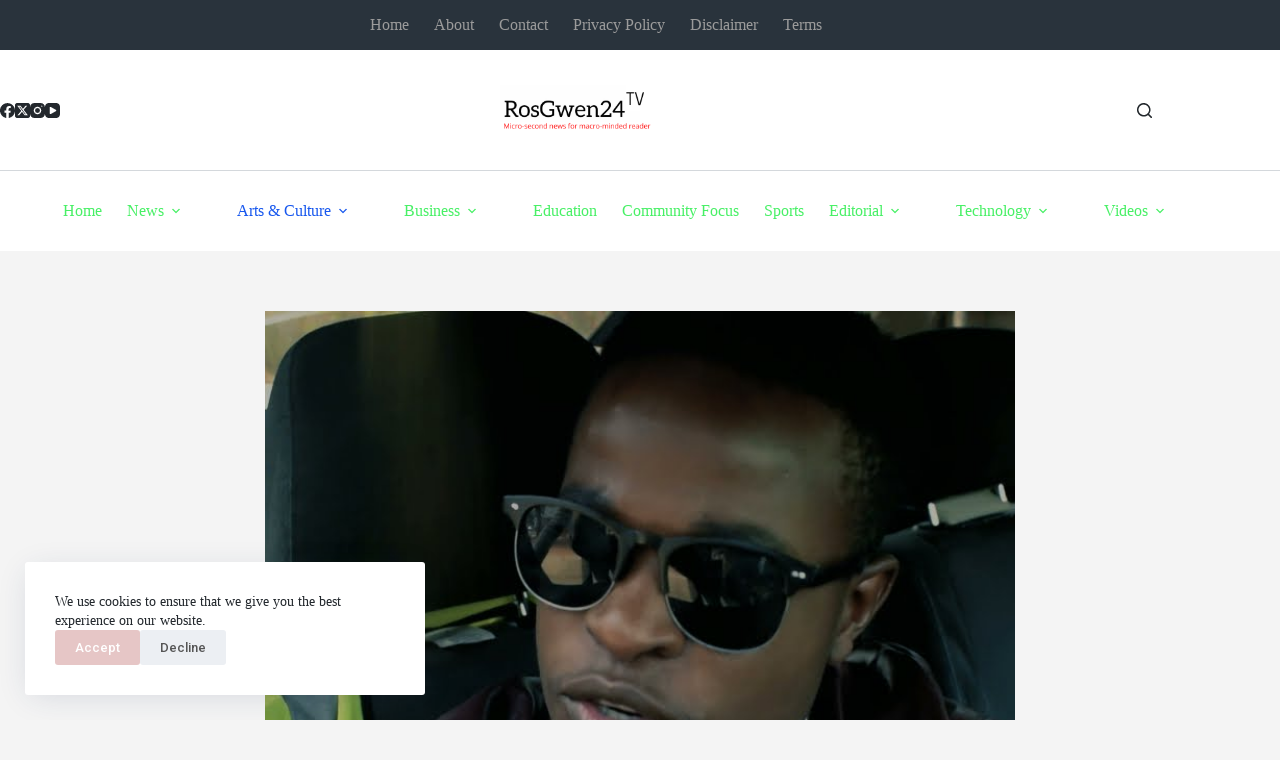

--- FILE ---
content_type: text/html; charset=UTF-8
request_url: https://rosgwen24.com/one-on-one-with-the-script-writer-of-a-zim-top-series-full-circle-love-and-blood/
body_size: 31440
content:
<!doctype html>
<html lang="en-US" prefix="og: https://ogp.me/ns#">
<head>
	
	<meta charset="UTF-8">
	<meta name="viewport" content="width=device-width, initial-scale=1, maximum-scale=5, viewport-fit=cover">
	<link rel="profile" href="https://gmpg.org/xfn/11">

	
            <script data-no-defer="1" data-ezscrex="false" data-cfasync="false" data-pagespeed-no-defer data-cookieconsent="ignore">
                var ctPublicFunctions = {"_ajax_nonce":"d002650975","_rest_nonce":"6343f6dcbd","_ajax_url":"\/wp-admin\/admin-ajax.php","_rest_url":"https:\/\/rosgwen24.com\/wp-json\/","data__cookies_type":"none","data__ajax_type":"admin_ajax","data__bot_detector_enabled":0,"data__frontend_data_log_enabled":1,"cookiePrefix":"","wprocket_detected":false,"host_url":"rosgwen24.com","text__ee_click_to_select":"Click to select the whole data","text__ee_original_email":"The complete one is","text__ee_got_it":"Got it","text__ee_blocked":"Blocked","text__ee_cannot_connect":"Cannot connect","text__ee_cannot_decode":"Can not decode email. Unknown reason","text__ee_email_decoder":"CleanTalk email decoder","text__ee_wait_for_decoding":"The magic is on the way!","text__ee_decoding_process":"Please wait a few seconds while we decode the contact data."}
            </script>
        
            <script data-no-defer="1" data-ezscrex="false" data-cfasync="false" data-pagespeed-no-defer data-cookieconsent="ignore">
                var ctPublic = {"_ajax_nonce":"d002650975","settings__forms__check_internal":"0","settings__forms__check_external":"0","settings__forms__force_protection":0,"settings__forms__search_test":"1","settings__forms__wc_add_to_cart":"0","settings__data__bot_detector_enabled":0,"settings__sfw__anti_crawler":0,"blog_home":"https:\/\/rosgwen24.com\/","pixel__setting":"0","pixel__enabled":false,"pixel__url":null,"data__email_check_before_post":"1","data__email_check_exist_post":0,"data__cookies_type":"none","data__key_is_ok":true,"data__visible_fields_required":true,"wl_brandname":"Anti-Spam by CleanTalk","wl_brandname_short":"CleanTalk","ct_checkjs_key":"13461750441730c3b87e04583b1a768137a277c13aafa065be844a3d722a12af","emailEncoderPassKey":"c2d44c42ea1506e112e42dbbcae893b9","bot_detector_forms_excluded":"W10=","advancedCacheExists":true,"varnishCacheExists":false,"wc_ajax_add_to_cart":false}
            </script>
        
<!-- Search Engine Optimization by Rank Math PRO - https://rankmath.com/ -->
<title>One on One With The Script Writer Of A Zim Top Series Full Circle : Love and Blood - RosGwen24 News</title>
<meta name="description" content="As FaceOff TV are set to drop their new series, entertainment reporter Argus Mepo (AM) managed to interview Pride Mutarangani (PM) who is the script writer of this much anticipated project as he narrates on the journey to the making of this classic."/>
<meta name="robots" content="follow, index, max-snippet:-1, max-video-preview:-1, max-image-preview:large"/>
<link rel="canonical" href="https://rosgwen24.com/one-on-one-with-the-script-writer-of-a-zim-top-series-full-circle-love-and-blood/" />
<meta property="og:locale" content="en_US" />
<meta property="og:type" content="article" />
<meta property="og:title" content="One on One With The Script Writer Of A Zim Top Series Full Circle : Love and Blood - RosGwen24 News" />
<meta property="og:description" content="As FaceOff TV are set to drop their new series, entertainment reporter Argus Mepo (AM) managed to interview Pride Mutarangani (PM) who is the script writer of this much anticipated project as he narrates on the journey to the making of this classic." />
<meta property="og:url" content="https://rosgwen24.com/one-on-one-with-the-script-writer-of-a-zim-top-series-full-circle-love-and-blood/" />
<meta property="og:site_name" content="RosGwen24 News" />
<meta property="article:publisher" content="https://www.facebook.com/RosGwen24TV/" />
<meta property="article:author" content="https://www.facebook.com/RosGwen24TV/" />
<meta property="article:tag" content="Argus Mepo" />
<meta property="article:tag" content="Pride Mutarangani" />
<meta property="article:tag" content="Zimbabwe Films" />
<meta property="article:section" content="Arts &amp; Culture" />
<meta property="og:updated_time" content="2022-04-01T22:00:22+08:00" />
<meta property="og:image" content="https://rosgwen24.com/wp-content/uploads/2021/11/script-writer-Pride-Mutarangani.jpg" />
<meta property="og:image:secure_url" content="https://rosgwen24.com/wp-content/uploads/2021/11/script-writer-Pride-Mutarangani.jpg" />
<meta property="og:image:width" content="1280" />
<meta property="og:image:height" content="720" />
<meta property="og:image:alt" content="script writer Pride Mutarangani" />
<meta property="og:image:type" content="image/jpeg" />
<meta property="article:published_time" content="2021-11-24T14:16:00+08:00" />
<meta property="article:modified_time" content="2022-04-01T22:00:22+08:00" />
<meta property="og:video" content="https://www.youtube.com/embed/MwAxGWGdexQ" />
<meta property="video:duration" content="152" />
<meta property="ya:ovs:upload_date" content="2021-10-18" />
<meta property="ya:ovs:allow_embed" content="true" />
<meta name="twitter:card" content="summary_large_image" />
<meta name="twitter:title" content="One on One With The Script Writer Of A Zim Top Series Full Circle : Love and Blood - RosGwen24 News" />
<meta name="twitter:description" content="As FaceOff TV are set to drop their new series, entertainment reporter Argus Mepo (AM) managed to interview Pride Mutarangani (PM) who is the script writer of this much anticipated project as he narrates on the journey to the making of this classic." />
<meta name="twitter:site" content="@https://mobile.twitter.com/rosgwen24" />
<meta name="twitter:creator" content="@https://mobile.twitter.com/rosgwen24" />
<meta name="twitter:image" content="https://rosgwen24.com/wp-content/uploads/2021/11/script-writer-Pride-Mutarangani.jpg" />
<meta name="twitter:label1" content="Written by" />
<meta name="twitter:data1" content="RosGwen24 News" />
<meta name="twitter:label2" content="Time to read" />
<meta name="twitter:data2" content="7 minutes" />
<script type="application/ld+json" class="rank-math-schema-pro">{"@context":"https://schema.org","@graph":[{"@type":["NewsMediaOrganization","Organization"],"@id":"https://rosgwen24.com/#organization","name":"RosGwen24 News","url":"https://rosgwen24.com","sameAs":["https://www.facebook.com/RosGwen24TV/","https://twitter.com/https://mobile.twitter.com/rosgwen24"],"email":"RosGwen24@mail.com","logo":{"@type":"ImageObject","@id":"https://rosgwen24.com/#logo","url":"https://rosgwen24.com/wp-content/uploads/2022/03/RosGwen24-header.png","contentUrl":"https://rosgwen24.com/wp-content/uploads/2022/03/RosGwen24-header.png","caption":"RosGwen24 News","inLanguage":"en-US","width":"466","height":"154"}},{"@type":"WebSite","@id":"https://rosgwen24.com/#website","url":"https://rosgwen24.com","name":"RosGwen24 News","alternateName":"RosGwen24 News","publisher":{"@id":"https://rosgwen24.com/#organization"},"inLanguage":"en-US"},{"@type":"ImageObject","@id":"https://rosgwen24.com/wp-content/uploads/2021/11/script-writer-Pride-Mutarangani.jpg","url":"https://rosgwen24.com/wp-content/uploads/2021/11/script-writer-Pride-Mutarangani.jpg","width":"1280","height":"720","caption":"script writer Pride Mutarangani","inLanguage":"en-US"},{"@type":"BreadcrumbList","@id":"https://rosgwen24.com/one-on-one-with-the-script-writer-of-a-zim-top-series-full-circle-love-and-blood/#breadcrumb","itemListElement":[{"@type":"ListItem","position":"1","item":{"@id":"https://rosgwen24.com","name":"Home"}},{"@type":"ListItem","position":"2","item":{"@id":"https://rosgwen24.com/arts-culture/","name":"Arts &amp; Culture"}},{"@type":"ListItem","position":"3","item":{"@id":"https://rosgwen24.com/one-on-one-with-the-script-writer-of-a-zim-top-series-full-circle-love-and-blood/","name":"One on One With The Script Writer Of A Zim Top Series Full Circle : Love and Blood"}}]},{"@type":"WebPage","@id":"https://rosgwen24.com/one-on-one-with-the-script-writer-of-a-zim-top-series-full-circle-love-and-blood/#webpage","url":"https://rosgwen24.com/one-on-one-with-the-script-writer-of-a-zim-top-series-full-circle-love-and-blood/","name":"One on One With The Script Writer Of A Zim Top Series Full Circle : Love and Blood - RosGwen24 News","datePublished":"2021-11-24T14:16:00+08:00","dateModified":"2022-04-01T22:00:22+08:00","isPartOf":{"@id":"https://rosgwen24.com/#website"},"primaryImageOfPage":{"@id":"https://rosgwen24.com/wp-content/uploads/2021/11/script-writer-Pride-Mutarangani.jpg"},"inLanguage":"en-US","breadcrumb":{"@id":"https://rosgwen24.com/one-on-one-with-the-script-writer-of-a-zim-top-series-full-circle-love-and-blood/#breadcrumb"}},{"@type":"Person","@id":"https://rosgwen24.com/author/rosgwen24/","name":"RosGwen24 News","url":"https://rosgwen24.com/author/rosgwen24/","image":{"@type":"ImageObject","@id":"https://secure.gravatar.com/avatar/7b2d264a3af1ec1cbd8cf12efff13ea303516aec51cb0052b4f82e645a9f15c9?s=96&amp;d=mm&amp;r=g","url":"https://secure.gravatar.com/avatar/7b2d264a3af1ec1cbd8cf12efff13ea303516aec51cb0052b4f82e645a9f15c9?s=96&amp;d=mm&amp;r=g","caption":"RosGwen24 News","inLanguage":"en-US"},"worksFor":{"@id":"https://rosgwen24.com/#organization"}},{"headline":"One on One With The Script Writer Of A Zim Top Series Full Circle : Love and Blood - RosGwen24 News","description":"As FaceOff TV are set to drop their new series, entertainment reporter Argus Mepo (AM) managed to interview Pride Mutarangani (PM) who is the script writer of this much anticipated project as he narrates on the journey to the making of this classic.","datePublished":"2021-11-24T14:16:00+08:00","dateModified":"2022-04-01T22:00:22+08:00","image":{"@id":"https://rosgwen24.com/wp-content/uploads/2021/11/script-writer-Pride-Mutarangani.jpg"},"author":{"@id":"https://rosgwen24.com/author/rosgwen24/","name":"RosGwen24 News"},"@type":"NewsArticle","copyrightYear":"2022","name":"One on One With The Script Writer Of A Zim Top Series Full Circle : Love and Blood - RosGwen24 News","articleSection":"Arts &amp; Culture","@id":"https://rosgwen24.com/one-on-one-with-the-script-writer-of-a-zim-top-series-full-circle-love-and-blood/#schema-91506","isPartOf":{"@id":"https://rosgwen24.com/one-on-one-with-the-script-writer-of-a-zim-top-series-full-circle-love-and-blood/#webpage"},"publisher":{"@id":"https://rosgwen24.com/#organization"},"inLanguage":"en-US","mainEntityOfPage":{"@id":"https://rosgwen24.com/one-on-one-with-the-script-writer-of-a-zim-top-series-full-circle-love-and-blood/#webpage"}},{"@type":"VideoObject","name":"Full Circle:Love and Blood Official Trailer","description":"They say blood is thicker than water,but is it stronger than the bond of love?Is its stronger than the pain of betrayal?Is it stronger than the wrath of reve...","uploadDate":"2021-10-18","thumbnailUrl":"https://rosgwen24.com/wp-content/uploads/2021/11/script-writer-Pride-Mutarangani.jpg","embedUrl":"https://www.youtube.com/embed/MwAxGWGdexQ","duration":"PT2M32S","width":"1280","height":"720","isFamilyFriendly":"True","@id":"https://rosgwen24.com/one-on-one-with-the-script-writer-of-a-zim-top-series-full-circle-love-and-blood/#schema-91507","isPartOf":{"@id":"https://rosgwen24.com/one-on-one-with-the-script-writer-of-a-zim-top-series-full-circle-love-and-blood/#webpage"},"publisher":{"@id":"https://rosgwen24.com/#organization"},"inLanguage":"en-US"}]}</script>
<!-- /Rank Math WordPress SEO plugin -->

<link rel='dns-prefetch' href='//www.googletagmanager.com' />
<link rel='dns-prefetch' href='//pagead2.googlesyndication.com' />
<link rel="alternate" type="application/rss+xml" title="RosGwen24 News &raquo; Feed" href="https://rosgwen24.com/feed/" />
<link rel="alternate" type="application/rss+xml" title="RosGwen24 News &raquo; Comments Feed" href="https://rosgwen24.com/comments/feed/" />
<link rel="alternate" type="application/rss+xml" title="RosGwen24 News &raquo; One on One With The Script Writer Of A Zim Top Series Full Circle : Love and Blood Comments Feed" href="https://rosgwen24.com/one-on-one-with-the-script-writer-of-a-zim-top-series-full-circle-love-and-blood/feed/" />
<link rel="alternate" title="oEmbed (JSON)" type="application/json+oembed" href="https://rosgwen24.com/wp-json/oembed/1.0/embed?url=https%3A%2F%2Frosgwen24.com%2Fone-on-one-with-the-script-writer-of-a-zim-top-series-full-circle-love-and-blood%2F" />
<link rel="alternate" title="oEmbed (XML)" type="text/xml+oembed" href="https://rosgwen24.com/wp-json/oembed/1.0/embed?url=https%3A%2F%2Frosgwen24.com%2Fone-on-one-with-the-script-writer-of-a-zim-top-series-full-circle-love-and-blood%2F&#038;format=xml" />
		<!-- This site uses the Google Analytics by MonsterInsights plugin v9.11.1 - Using Analytics tracking - https://www.monsterinsights.com/ -->
							<script src="//www.googletagmanager.com/gtag/js?id=G-0WC6PSBE77"  data-cfasync="false" data-wpfc-render="false" async></script>
			<script data-cfasync="false" data-wpfc-render="false">
				var mi_version = '9.11.1';
				var mi_track_user = true;
				var mi_no_track_reason = '';
								var MonsterInsightsDefaultLocations = {"page_location":"https:\/\/rosgwen24.com\/one-on-one-with-the-script-writer-of-a-zim-top-series-full-circle-love-and-blood\/"};
								if ( typeof MonsterInsightsPrivacyGuardFilter === 'function' ) {
					var MonsterInsightsLocations = (typeof MonsterInsightsExcludeQuery === 'object') ? MonsterInsightsPrivacyGuardFilter( MonsterInsightsExcludeQuery ) : MonsterInsightsPrivacyGuardFilter( MonsterInsightsDefaultLocations );
				} else {
					var MonsterInsightsLocations = (typeof MonsterInsightsExcludeQuery === 'object') ? MonsterInsightsExcludeQuery : MonsterInsightsDefaultLocations;
				}

								var disableStrs = [
										'ga-disable-G-0WC6PSBE77',
									];

				/* Function to detect opted out users */
				function __gtagTrackerIsOptedOut() {
					for (var index = 0; index < disableStrs.length; index++) {
						if (document.cookie.indexOf(disableStrs[index] + '=true') > -1) {
							return true;
						}
					}

					return false;
				}

				/* Disable tracking if the opt-out cookie exists. */
				if (__gtagTrackerIsOptedOut()) {
					for (var index = 0; index < disableStrs.length; index++) {
						window[disableStrs[index]] = true;
					}
				}

				/* Opt-out function */
				function __gtagTrackerOptout() {
					for (var index = 0; index < disableStrs.length; index++) {
						document.cookie = disableStrs[index] + '=true; expires=Thu, 31 Dec 2099 23:59:59 UTC; path=/';
						window[disableStrs[index]] = true;
					}
				}

				if ('undefined' === typeof gaOptout) {
					function gaOptout() {
						__gtagTrackerOptout();
					}
				}
								window.dataLayer = window.dataLayer || [];

				window.MonsterInsightsDualTracker = {
					helpers: {},
					trackers: {},
				};
				if (mi_track_user) {
					function __gtagDataLayer() {
						dataLayer.push(arguments);
					}

					function __gtagTracker(type, name, parameters) {
						if (!parameters) {
							parameters = {};
						}

						if (parameters.send_to) {
							__gtagDataLayer.apply(null, arguments);
							return;
						}

						if (type === 'event') {
														parameters.send_to = monsterinsights_frontend.v4_id;
							var hookName = name;
							if (typeof parameters['event_category'] !== 'undefined') {
								hookName = parameters['event_category'] + ':' + name;
							}

							if (typeof MonsterInsightsDualTracker.trackers[hookName] !== 'undefined') {
								MonsterInsightsDualTracker.trackers[hookName](parameters);
							} else {
								__gtagDataLayer('event', name, parameters);
							}
							
						} else {
							__gtagDataLayer.apply(null, arguments);
						}
					}

					__gtagTracker('js', new Date());
					__gtagTracker('set', {
						'developer_id.dZGIzZG': true,
											});
					if ( MonsterInsightsLocations.page_location ) {
						__gtagTracker('set', MonsterInsightsLocations);
					}
										__gtagTracker('config', 'G-0WC6PSBE77', {"forceSSL":"true","link_attribution":"true"} );
										window.gtag = __gtagTracker;										(function () {
						/* https://developers.google.com/analytics/devguides/collection/analyticsjs/ */
						/* ga and __gaTracker compatibility shim. */
						var noopfn = function () {
							return null;
						};
						var newtracker = function () {
							return new Tracker();
						};
						var Tracker = function () {
							return null;
						};
						var p = Tracker.prototype;
						p.get = noopfn;
						p.set = noopfn;
						p.send = function () {
							var args = Array.prototype.slice.call(arguments);
							args.unshift('send');
							__gaTracker.apply(null, args);
						};
						var __gaTracker = function () {
							var len = arguments.length;
							if (len === 0) {
								return;
							}
							var f = arguments[len - 1];
							if (typeof f !== 'object' || f === null || typeof f.hitCallback !== 'function') {
								if ('send' === arguments[0]) {
									var hitConverted, hitObject = false, action;
									if ('event' === arguments[1]) {
										if ('undefined' !== typeof arguments[3]) {
											hitObject = {
												'eventAction': arguments[3],
												'eventCategory': arguments[2],
												'eventLabel': arguments[4],
												'value': arguments[5] ? arguments[5] : 1,
											}
										}
									}
									if ('pageview' === arguments[1]) {
										if ('undefined' !== typeof arguments[2]) {
											hitObject = {
												'eventAction': 'page_view',
												'page_path': arguments[2],
											}
										}
									}
									if (typeof arguments[2] === 'object') {
										hitObject = arguments[2];
									}
									if (typeof arguments[5] === 'object') {
										Object.assign(hitObject, arguments[5]);
									}
									if ('undefined' !== typeof arguments[1].hitType) {
										hitObject = arguments[1];
										if ('pageview' === hitObject.hitType) {
											hitObject.eventAction = 'page_view';
										}
									}
									if (hitObject) {
										action = 'timing' === arguments[1].hitType ? 'timing_complete' : hitObject.eventAction;
										hitConverted = mapArgs(hitObject);
										__gtagTracker('event', action, hitConverted);
									}
								}
								return;
							}

							function mapArgs(args) {
								var arg, hit = {};
								var gaMap = {
									'eventCategory': 'event_category',
									'eventAction': 'event_action',
									'eventLabel': 'event_label',
									'eventValue': 'event_value',
									'nonInteraction': 'non_interaction',
									'timingCategory': 'event_category',
									'timingVar': 'name',
									'timingValue': 'value',
									'timingLabel': 'event_label',
									'page': 'page_path',
									'location': 'page_location',
									'title': 'page_title',
									'referrer' : 'page_referrer',
								};
								for (arg in args) {
																		if (!(!args.hasOwnProperty(arg) || !gaMap.hasOwnProperty(arg))) {
										hit[gaMap[arg]] = args[arg];
									} else {
										hit[arg] = args[arg];
									}
								}
								return hit;
							}

							try {
								f.hitCallback();
							} catch (ex) {
							}
						};
						__gaTracker.create = newtracker;
						__gaTracker.getByName = newtracker;
						__gaTracker.getAll = function () {
							return [];
						};
						__gaTracker.remove = noopfn;
						__gaTracker.loaded = true;
						window['__gaTracker'] = __gaTracker;
					})();
									} else {
										console.log("");
					(function () {
						function __gtagTracker() {
							return null;
						}

						window['__gtagTracker'] = __gtagTracker;
						window['gtag'] = __gtagTracker;
					})();
									}
			</script>
							<!-- / Google Analytics by MonsterInsights -->
		<style id='wp-img-auto-sizes-contain-inline-css'>
img:is([sizes=auto i],[sizes^="auto," i]){contain-intrinsic-size:3000px 1500px}
/*# sourceURL=wp-img-auto-sizes-contain-inline-css */
</style>

<link rel='stylesheet' id='blocksy-dynamic-global-css' href='https://rosgwen24.com/wp-content/uploads/blocksy/css/global.css?ver=26299' media='all' />
<link rel='stylesheet' id='wp-block-library-css' href='https://rosgwen24.com/wp-includes/css/dist/block-library/style.min.css?ver=6.9' media='all' />
<style id='global-styles-inline-css'>
:root{--wp--preset--aspect-ratio--square: 1;--wp--preset--aspect-ratio--4-3: 4/3;--wp--preset--aspect-ratio--3-4: 3/4;--wp--preset--aspect-ratio--3-2: 3/2;--wp--preset--aspect-ratio--2-3: 2/3;--wp--preset--aspect-ratio--16-9: 16/9;--wp--preset--aspect-ratio--9-16: 9/16;--wp--preset--color--black: #000000;--wp--preset--color--cyan-bluish-gray: #abb8c3;--wp--preset--color--white: #ffffff;--wp--preset--color--pale-pink: #f78da7;--wp--preset--color--vivid-red: #cf2e2e;--wp--preset--color--luminous-vivid-orange: #ff6900;--wp--preset--color--luminous-vivid-amber: #fcb900;--wp--preset--color--light-green-cyan: #7bdcb5;--wp--preset--color--vivid-green-cyan: #00d084;--wp--preset--color--pale-cyan-blue: #8ed1fc;--wp--preset--color--vivid-cyan-blue: #0693e3;--wp--preset--color--vivid-purple: #9b51e0;--wp--preset--color--palette-color-1: var(--theme-palette-color-1, #f4f4f4);--wp--preset--color--palette-color-2: var(--theme-palette-color-2, #e6c6c6);--wp--preset--color--palette-color-3: var(--theme-palette-color-3, #555555);--wp--preset--color--palette-color-4: var(--theme-palette-color-4, #23282d);--wp--preset--color--palette-color-5: var(--theme-palette-color-5, #E7E9EF);--wp--preset--color--palette-color-6: var(--theme-palette-color-6, #f3f4f7);--wp--preset--color--palette-color-7: var(--theme-palette-color-7, #FBFBFC);--wp--preset--color--palette-color-8: var(--theme-palette-color-8, #ffffff);--wp--preset--gradient--vivid-cyan-blue-to-vivid-purple: linear-gradient(135deg,rgb(6,147,227) 0%,rgb(155,81,224) 100%);--wp--preset--gradient--light-green-cyan-to-vivid-green-cyan: linear-gradient(135deg,rgb(122,220,180) 0%,rgb(0,208,130) 100%);--wp--preset--gradient--luminous-vivid-amber-to-luminous-vivid-orange: linear-gradient(135deg,rgb(252,185,0) 0%,rgb(255,105,0) 100%);--wp--preset--gradient--luminous-vivid-orange-to-vivid-red: linear-gradient(135deg,rgb(255,105,0) 0%,rgb(207,46,46) 100%);--wp--preset--gradient--very-light-gray-to-cyan-bluish-gray: linear-gradient(135deg,rgb(238,238,238) 0%,rgb(169,184,195) 100%);--wp--preset--gradient--cool-to-warm-spectrum: linear-gradient(135deg,rgb(74,234,220) 0%,rgb(151,120,209) 20%,rgb(207,42,186) 40%,rgb(238,44,130) 60%,rgb(251,105,98) 80%,rgb(254,248,76) 100%);--wp--preset--gradient--blush-light-purple: linear-gradient(135deg,rgb(255,206,236) 0%,rgb(152,150,240) 100%);--wp--preset--gradient--blush-bordeaux: linear-gradient(135deg,rgb(254,205,165) 0%,rgb(254,45,45) 50%,rgb(107,0,62) 100%);--wp--preset--gradient--luminous-dusk: linear-gradient(135deg,rgb(255,203,112) 0%,rgb(199,81,192) 50%,rgb(65,88,208) 100%);--wp--preset--gradient--pale-ocean: linear-gradient(135deg,rgb(255,245,203) 0%,rgb(182,227,212) 50%,rgb(51,167,181) 100%);--wp--preset--gradient--electric-grass: linear-gradient(135deg,rgb(202,248,128) 0%,rgb(113,206,126) 100%);--wp--preset--gradient--midnight: linear-gradient(135deg,rgb(2,3,129) 0%,rgb(40,116,252) 100%);--wp--preset--gradient--juicy-peach: linear-gradient(to right, #ffecd2 0%, #fcb69f 100%);--wp--preset--gradient--young-passion: linear-gradient(to right, #ff8177 0%, #ff867a 0%, #ff8c7f 21%, #f99185 52%, #cf556c 78%, #b12a5b 100%);--wp--preset--gradient--true-sunset: linear-gradient(to right, #fa709a 0%, #fee140 100%);--wp--preset--gradient--morpheus-den: linear-gradient(to top, #30cfd0 0%, #330867 100%);--wp--preset--gradient--plum-plate: linear-gradient(135deg, #667eea 0%, #764ba2 100%);--wp--preset--gradient--aqua-splash: linear-gradient(15deg, #13547a 0%, #80d0c7 100%);--wp--preset--gradient--love-kiss: linear-gradient(to top, #ff0844 0%, #ffb199 100%);--wp--preset--gradient--new-retrowave: linear-gradient(to top, #3b41c5 0%, #a981bb 49%, #ffc8a9 100%);--wp--preset--gradient--plum-bath: linear-gradient(to top, #cc208e 0%, #6713d2 100%);--wp--preset--gradient--high-flight: linear-gradient(to right, #0acffe 0%, #495aff 100%);--wp--preset--gradient--teen-party: linear-gradient(-225deg, #FF057C 0%, #8D0B93 50%, #321575 100%);--wp--preset--gradient--fabled-sunset: linear-gradient(-225deg, #231557 0%, #44107A 29%, #FF1361 67%, #FFF800 100%);--wp--preset--gradient--arielle-smile: radial-gradient(circle 248px at center, #16d9e3 0%, #30c7ec 47%, #46aef7 100%);--wp--preset--gradient--itmeo-branding: linear-gradient(180deg, #2af598 0%, #009efd 100%);--wp--preset--gradient--deep-blue: linear-gradient(to right, #6a11cb 0%, #2575fc 100%);--wp--preset--gradient--strong-bliss: linear-gradient(to right, #f78ca0 0%, #f9748f 19%, #fd868c 60%, #fe9a8b 100%);--wp--preset--gradient--sweet-period: linear-gradient(to top, #3f51b1 0%, #5a55ae 13%, #7b5fac 25%, #8f6aae 38%, #a86aa4 50%, #cc6b8e 62%, #f18271 75%, #f3a469 87%, #f7c978 100%);--wp--preset--gradient--purple-division: linear-gradient(to top, #7028e4 0%, #e5b2ca 100%);--wp--preset--gradient--cold-evening: linear-gradient(to top, #0c3483 0%, #a2b6df 100%, #6b8cce 100%, #a2b6df 100%);--wp--preset--gradient--mountain-rock: linear-gradient(to right, #868f96 0%, #596164 100%);--wp--preset--gradient--desert-hump: linear-gradient(to top, #c79081 0%, #dfa579 100%);--wp--preset--gradient--ethernal-constance: linear-gradient(to top, #09203f 0%, #537895 100%);--wp--preset--gradient--happy-memories: linear-gradient(-60deg, #ff5858 0%, #f09819 100%);--wp--preset--gradient--grown-early: linear-gradient(to top, #0ba360 0%, #3cba92 100%);--wp--preset--gradient--morning-salad: linear-gradient(-225deg, #B7F8DB 0%, #50A7C2 100%);--wp--preset--gradient--night-call: linear-gradient(-225deg, #AC32E4 0%, #7918F2 48%, #4801FF 100%);--wp--preset--gradient--mind-crawl: linear-gradient(-225deg, #473B7B 0%, #3584A7 51%, #30D2BE 100%);--wp--preset--gradient--angel-care: linear-gradient(-225deg, #FFE29F 0%, #FFA99F 48%, #FF719A 100%);--wp--preset--gradient--juicy-cake: linear-gradient(to top, #e14fad 0%, #f9d423 100%);--wp--preset--gradient--rich-metal: linear-gradient(to right, #d7d2cc 0%, #304352 100%);--wp--preset--gradient--mole-hall: linear-gradient(-20deg, #616161 0%, #9bc5c3 100%);--wp--preset--gradient--cloudy-knoxville: linear-gradient(120deg, #fdfbfb 0%, #ebedee 100%);--wp--preset--gradient--soft-grass: linear-gradient(to top, #c1dfc4 0%, #deecdd 100%);--wp--preset--gradient--saint-petersburg: linear-gradient(135deg, #f5f7fa 0%, #c3cfe2 100%);--wp--preset--gradient--everlasting-sky: linear-gradient(135deg, #fdfcfb 0%, #e2d1c3 100%);--wp--preset--gradient--kind-steel: linear-gradient(-20deg, #e9defa 0%, #fbfcdb 100%);--wp--preset--gradient--over-sun: linear-gradient(60deg, #abecd6 0%, #fbed96 100%);--wp--preset--gradient--premium-white: linear-gradient(to top, #d5d4d0 0%, #d5d4d0 1%, #eeeeec 31%, #efeeec 75%, #e9e9e7 100%);--wp--preset--gradient--clean-mirror: linear-gradient(45deg, #93a5cf 0%, #e4efe9 100%);--wp--preset--gradient--wild-apple: linear-gradient(to top, #d299c2 0%, #fef9d7 100%);--wp--preset--gradient--snow-again: linear-gradient(to top, #e6e9f0 0%, #eef1f5 100%);--wp--preset--gradient--confident-cloud: linear-gradient(to top, #dad4ec 0%, #dad4ec 1%, #f3e7e9 100%);--wp--preset--gradient--glass-water: linear-gradient(to top, #dfe9f3 0%, white 100%);--wp--preset--gradient--perfect-white: linear-gradient(-225deg, #E3FDF5 0%, #FFE6FA 100%);--wp--preset--font-size--small: 13px;--wp--preset--font-size--medium: 20px;--wp--preset--font-size--large: clamp(22px, 1.375rem + ((1vw - 3.2px) * 0.625), 30px);--wp--preset--font-size--x-large: clamp(30px, 1.875rem + ((1vw - 3.2px) * 1.563), 50px);--wp--preset--font-size--xx-large: clamp(45px, 2.813rem + ((1vw - 3.2px) * 2.734), 80px);--wp--preset--spacing--20: 0.44rem;--wp--preset--spacing--30: 0.67rem;--wp--preset--spacing--40: 1rem;--wp--preset--spacing--50: 1.5rem;--wp--preset--spacing--60: 2.25rem;--wp--preset--spacing--70: 3.38rem;--wp--preset--spacing--80: 5.06rem;--wp--preset--shadow--natural: 6px 6px 9px rgba(0, 0, 0, 0.2);--wp--preset--shadow--deep: 12px 12px 50px rgba(0, 0, 0, 0.4);--wp--preset--shadow--sharp: 6px 6px 0px rgba(0, 0, 0, 0.2);--wp--preset--shadow--outlined: 6px 6px 0px -3px rgb(255, 255, 255), 6px 6px rgb(0, 0, 0);--wp--preset--shadow--crisp: 6px 6px 0px rgb(0, 0, 0);}:root { --wp--style--global--content-size: var(--theme-block-max-width);--wp--style--global--wide-size: var(--theme-block-wide-max-width); }:where(body) { margin: 0; }.wp-site-blocks > .alignleft { float: left; margin-right: 2em; }.wp-site-blocks > .alignright { float: right; margin-left: 2em; }.wp-site-blocks > .aligncenter { justify-content: center; margin-left: auto; margin-right: auto; }:where(.wp-site-blocks) > * { margin-block-start: var(--theme-content-spacing); margin-block-end: 0; }:where(.wp-site-blocks) > :first-child { margin-block-start: 0; }:where(.wp-site-blocks) > :last-child { margin-block-end: 0; }:root { --wp--style--block-gap: var(--theme-content-spacing); }:root :where(.is-layout-flow) > :first-child{margin-block-start: 0;}:root :where(.is-layout-flow) > :last-child{margin-block-end: 0;}:root :where(.is-layout-flow) > *{margin-block-start: var(--theme-content-spacing);margin-block-end: 0;}:root :where(.is-layout-constrained) > :first-child{margin-block-start: 0;}:root :where(.is-layout-constrained) > :last-child{margin-block-end: 0;}:root :where(.is-layout-constrained) > *{margin-block-start: var(--theme-content-spacing);margin-block-end: 0;}:root :where(.is-layout-flex){gap: var(--theme-content-spacing);}:root :where(.is-layout-grid){gap: var(--theme-content-spacing);}.is-layout-flow > .alignleft{float: left;margin-inline-start: 0;margin-inline-end: 2em;}.is-layout-flow > .alignright{float: right;margin-inline-start: 2em;margin-inline-end: 0;}.is-layout-flow > .aligncenter{margin-left: auto !important;margin-right: auto !important;}.is-layout-constrained > .alignleft{float: left;margin-inline-start: 0;margin-inline-end: 2em;}.is-layout-constrained > .alignright{float: right;margin-inline-start: 2em;margin-inline-end: 0;}.is-layout-constrained > .aligncenter{margin-left: auto !important;margin-right: auto !important;}.is-layout-constrained > :where(:not(.alignleft):not(.alignright):not(.alignfull)){max-width: var(--wp--style--global--content-size);margin-left: auto !important;margin-right: auto !important;}.is-layout-constrained > .alignwide{max-width: var(--wp--style--global--wide-size);}body .is-layout-flex{display: flex;}.is-layout-flex{flex-wrap: wrap;align-items: center;}.is-layout-flex > :is(*, div){margin: 0;}body .is-layout-grid{display: grid;}.is-layout-grid > :is(*, div){margin: 0;}body{padding-top: 0px;padding-right: 0px;padding-bottom: 0px;padding-left: 0px;}:root :where(.wp-element-button, .wp-block-button__link){font-style: inherit;font-weight: inherit;letter-spacing: inherit;text-transform: inherit;}.has-black-color{color: var(--wp--preset--color--black) !important;}.has-cyan-bluish-gray-color{color: var(--wp--preset--color--cyan-bluish-gray) !important;}.has-white-color{color: var(--wp--preset--color--white) !important;}.has-pale-pink-color{color: var(--wp--preset--color--pale-pink) !important;}.has-vivid-red-color{color: var(--wp--preset--color--vivid-red) !important;}.has-luminous-vivid-orange-color{color: var(--wp--preset--color--luminous-vivid-orange) !important;}.has-luminous-vivid-amber-color{color: var(--wp--preset--color--luminous-vivid-amber) !important;}.has-light-green-cyan-color{color: var(--wp--preset--color--light-green-cyan) !important;}.has-vivid-green-cyan-color{color: var(--wp--preset--color--vivid-green-cyan) !important;}.has-pale-cyan-blue-color{color: var(--wp--preset--color--pale-cyan-blue) !important;}.has-vivid-cyan-blue-color{color: var(--wp--preset--color--vivid-cyan-blue) !important;}.has-vivid-purple-color{color: var(--wp--preset--color--vivid-purple) !important;}.has-palette-color-1-color{color: var(--wp--preset--color--palette-color-1) !important;}.has-palette-color-2-color{color: var(--wp--preset--color--palette-color-2) !important;}.has-palette-color-3-color{color: var(--wp--preset--color--palette-color-3) !important;}.has-palette-color-4-color{color: var(--wp--preset--color--palette-color-4) !important;}.has-palette-color-5-color{color: var(--wp--preset--color--palette-color-5) !important;}.has-palette-color-6-color{color: var(--wp--preset--color--palette-color-6) !important;}.has-palette-color-7-color{color: var(--wp--preset--color--palette-color-7) !important;}.has-palette-color-8-color{color: var(--wp--preset--color--palette-color-8) !important;}.has-black-background-color{background-color: var(--wp--preset--color--black) !important;}.has-cyan-bluish-gray-background-color{background-color: var(--wp--preset--color--cyan-bluish-gray) !important;}.has-white-background-color{background-color: var(--wp--preset--color--white) !important;}.has-pale-pink-background-color{background-color: var(--wp--preset--color--pale-pink) !important;}.has-vivid-red-background-color{background-color: var(--wp--preset--color--vivid-red) !important;}.has-luminous-vivid-orange-background-color{background-color: var(--wp--preset--color--luminous-vivid-orange) !important;}.has-luminous-vivid-amber-background-color{background-color: var(--wp--preset--color--luminous-vivid-amber) !important;}.has-light-green-cyan-background-color{background-color: var(--wp--preset--color--light-green-cyan) !important;}.has-vivid-green-cyan-background-color{background-color: var(--wp--preset--color--vivid-green-cyan) !important;}.has-pale-cyan-blue-background-color{background-color: var(--wp--preset--color--pale-cyan-blue) !important;}.has-vivid-cyan-blue-background-color{background-color: var(--wp--preset--color--vivid-cyan-blue) !important;}.has-vivid-purple-background-color{background-color: var(--wp--preset--color--vivid-purple) !important;}.has-palette-color-1-background-color{background-color: var(--wp--preset--color--palette-color-1) !important;}.has-palette-color-2-background-color{background-color: var(--wp--preset--color--palette-color-2) !important;}.has-palette-color-3-background-color{background-color: var(--wp--preset--color--palette-color-3) !important;}.has-palette-color-4-background-color{background-color: var(--wp--preset--color--palette-color-4) !important;}.has-palette-color-5-background-color{background-color: var(--wp--preset--color--palette-color-5) !important;}.has-palette-color-6-background-color{background-color: var(--wp--preset--color--palette-color-6) !important;}.has-palette-color-7-background-color{background-color: var(--wp--preset--color--palette-color-7) !important;}.has-palette-color-8-background-color{background-color: var(--wp--preset--color--palette-color-8) !important;}.has-black-border-color{border-color: var(--wp--preset--color--black) !important;}.has-cyan-bluish-gray-border-color{border-color: var(--wp--preset--color--cyan-bluish-gray) !important;}.has-white-border-color{border-color: var(--wp--preset--color--white) !important;}.has-pale-pink-border-color{border-color: var(--wp--preset--color--pale-pink) !important;}.has-vivid-red-border-color{border-color: var(--wp--preset--color--vivid-red) !important;}.has-luminous-vivid-orange-border-color{border-color: var(--wp--preset--color--luminous-vivid-orange) !important;}.has-luminous-vivid-amber-border-color{border-color: var(--wp--preset--color--luminous-vivid-amber) !important;}.has-light-green-cyan-border-color{border-color: var(--wp--preset--color--light-green-cyan) !important;}.has-vivid-green-cyan-border-color{border-color: var(--wp--preset--color--vivid-green-cyan) !important;}.has-pale-cyan-blue-border-color{border-color: var(--wp--preset--color--pale-cyan-blue) !important;}.has-vivid-cyan-blue-border-color{border-color: var(--wp--preset--color--vivid-cyan-blue) !important;}.has-vivid-purple-border-color{border-color: var(--wp--preset--color--vivid-purple) !important;}.has-palette-color-1-border-color{border-color: var(--wp--preset--color--palette-color-1) !important;}.has-palette-color-2-border-color{border-color: var(--wp--preset--color--palette-color-2) !important;}.has-palette-color-3-border-color{border-color: var(--wp--preset--color--palette-color-3) !important;}.has-palette-color-4-border-color{border-color: var(--wp--preset--color--palette-color-4) !important;}.has-palette-color-5-border-color{border-color: var(--wp--preset--color--palette-color-5) !important;}.has-palette-color-6-border-color{border-color: var(--wp--preset--color--palette-color-6) !important;}.has-palette-color-7-border-color{border-color: var(--wp--preset--color--palette-color-7) !important;}.has-palette-color-8-border-color{border-color: var(--wp--preset--color--palette-color-8) !important;}.has-vivid-cyan-blue-to-vivid-purple-gradient-background{background: var(--wp--preset--gradient--vivid-cyan-blue-to-vivid-purple) !important;}.has-light-green-cyan-to-vivid-green-cyan-gradient-background{background: var(--wp--preset--gradient--light-green-cyan-to-vivid-green-cyan) !important;}.has-luminous-vivid-amber-to-luminous-vivid-orange-gradient-background{background: var(--wp--preset--gradient--luminous-vivid-amber-to-luminous-vivid-orange) !important;}.has-luminous-vivid-orange-to-vivid-red-gradient-background{background: var(--wp--preset--gradient--luminous-vivid-orange-to-vivid-red) !important;}.has-very-light-gray-to-cyan-bluish-gray-gradient-background{background: var(--wp--preset--gradient--very-light-gray-to-cyan-bluish-gray) !important;}.has-cool-to-warm-spectrum-gradient-background{background: var(--wp--preset--gradient--cool-to-warm-spectrum) !important;}.has-blush-light-purple-gradient-background{background: var(--wp--preset--gradient--blush-light-purple) !important;}.has-blush-bordeaux-gradient-background{background: var(--wp--preset--gradient--blush-bordeaux) !important;}.has-luminous-dusk-gradient-background{background: var(--wp--preset--gradient--luminous-dusk) !important;}.has-pale-ocean-gradient-background{background: var(--wp--preset--gradient--pale-ocean) !important;}.has-electric-grass-gradient-background{background: var(--wp--preset--gradient--electric-grass) !important;}.has-midnight-gradient-background{background: var(--wp--preset--gradient--midnight) !important;}.has-juicy-peach-gradient-background{background: var(--wp--preset--gradient--juicy-peach) !important;}.has-young-passion-gradient-background{background: var(--wp--preset--gradient--young-passion) !important;}.has-true-sunset-gradient-background{background: var(--wp--preset--gradient--true-sunset) !important;}.has-morpheus-den-gradient-background{background: var(--wp--preset--gradient--morpheus-den) !important;}.has-plum-plate-gradient-background{background: var(--wp--preset--gradient--plum-plate) !important;}.has-aqua-splash-gradient-background{background: var(--wp--preset--gradient--aqua-splash) !important;}.has-love-kiss-gradient-background{background: var(--wp--preset--gradient--love-kiss) !important;}.has-new-retrowave-gradient-background{background: var(--wp--preset--gradient--new-retrowave) !important;}.has-plum-bath-gradient-background{background: var(--wp--preset--gradient--plum-bath) !important;}.has-high-flight-gradient-background{background: var(--wp--preset--gradient--high-flight) !important;}.has-teen-party-gradient-background{background: var(--wp--preset--gradient--teen-party) !important;}.has-fabled-sunset-gradient-background{background: var(--wp--preset--gradient--fabled-sunset) !important;}.has-arielle-smile-gradient-background{background: var(--wp--preset--gradient--arielle-smile) !important;}.has-itmeo-branding-gradient-background{background: var(--wp--preset--gradient--itmeo-branding) !important;}.has-deep-blue-gradient-background{background: var(--wp--preset--gradient--deep-blue) !important;}.has-strong-bliss-gradient-background{background: var(--wp--preset--gradient--strong-bliss) !important;}.has-sweet-period-gradient-background{background: var(--wp--preset--gradient--sweet-period) !important;}.has-purple-division-gradient-background{background: var(--wp--preset--gradient--purple-division) !important;}.has-cold-evening-gradient-background{background: var(--wp--preset--gradient--cold-evening) !important;}.has-mountain-rock-gradient-background{background: var(--wp--preset--gradient--mountain-rock) !important;}.has-desert-hump-gradient-background{background: var(--wp--preset--gradient--desert-hump) !important;}.has-ethernal-constance-gradient-background{background: var(--wp--preset--gradient--ethernal-constance) !important;}.has-happy-memories-gradient-background{background: var(--wp--preset--gradient--happy-memories) !important;}.has-grown-early-gradient-background{background: var(--wp--preset--gradient--grown-early) !important;}.has-morning-salad-gradient-background{background: var(--wp--preset--gradient--morning-salad) !important;}.has-night-call-gradient-background{background: var(--wp--preset--gradient--night-call) !important;}.has-mind-crawl-gradient-background{background: var(--wp--preset--gradient--mind-crawl) !important;}.has-angel-care-gradient-background{background: var(--wp--preset--gradient--angel-care) !important;}.has-juicy-cake-gradient-background{background: var(--wp--preset--gradient--juicy-cake) !important;}.has-rich-metal-gradient-background{background: var(--wp--preset--gradient--rich-metal) !important;}.has-mole-hall-gradient-background{background: var(--wp--preset--gradient--mole-hall) !important;}.has-cloudy-knoxville-gradient-background{background: var(--wp--preset--gradient--cloudy-knoxville) !important;}.has-soft-grass-gradient-background{background: var(--wp--preset--gradient--soft-grass) !important;}.has-saint-petersburg-gradient-background{background: var(--wp--preset--gradient--saint-petersburg) !important;}.has-everlasting-sky-gradient-background{background: var(--wp--preset--gradient--everlasting-sky) !important;}.has-kind-steel-gradient-background{background: var(--wp--preset--gradient--kind-steel) !important;}.has-over-sun-gradient-background{background: var(--wp--preset--gradient--over-sun) !important;}.has-premium-white-gradient-background{background: var(--wp--preset--gradient--premium-white) !important;}.has-clean-mirror-gradient-background{background: var(--wp--preset--gradient--clean-mirror) !important;}.has-wild-apple-gradient-background{background: var(--wp--preset--gradient--wild-apple) !important;}.has-snow-again-gradient-background{background: var(--wp--preset--gradient--snow-again) !important;}.has-confident-cloud-gradient-background{background: var(--wp--preset--gradient--confident-cloud) !important;}.has-glass-water-gradient-background{background: var(--wp--preset--gradient--glass-water) !important;}.has-perfect-white-gradient-background{background: var(--wp--preset--gradient--perfect-white) !important;}.has-small-font-size{font-size: var(--wp--preset--font-size--small) !important;}.has-medium-font-size{font-size: var(--wp--preset--font-size--medium) !important;}.has-large-font-size{font-size: var(--wp--preset--font-size--large) !important;}.has-x-large-font-size{font-size: var(--wp--preset--font-size--x-large) !important;}.has-xx-large-font-size{font-size: var(--wp--preset--font-size--xx-large) !important;}
:root :where(.wp-block-pullquote){font-size: clamp(0.984em, 0.984rem + ((1vw - 0.2em) * 0.645), 1.5em);line-height: 1.6;}
/*# sourceURL=global-styles-inline-css */
</style>
<link rel='stylesheet' id='cleantalk-public-css-css' href='https://rosgwen24.com/wp-content/plugins/cleantalk-spam-protect/css/cleantalk-public.min.css?ver=6.70.1_1766503124' media='all' />
<link rel='stylesheet' id='cleantalk-email-decoder-css-css' href='https://rosgwen24.com/wp-content/plugins/cleantalk-spam-protect/css/cleantalk-email-decoder.min.css?ver=6.70.1_1766503124' media='all' />
<style id='wpxpo-global-style-inline-css'>
:root {
			--preset-color1: #037fff;
			--preset-color2: #026fe0;
			--preset-color3: #071323;
			--preset-color4: #132133;
			--preset-color5: #34495e;
			--preset-color6: #787676;
			--preset-color7: #f0f2f3;
			--preset-color8: #f8f9fa;
			--preset-color9: #ffffff;
		}{}
/*# sourceURL=wpxpo-global-style-inline-css */
</style>
<style id='ultp-preset-colors-style-inline-css'>
:root { --postx_preset_Base_1_color: #f4f4ff; --postx_preset_Base_2_color: #dddff8; --postx_preset_Base_3_color: #B4B4D6; --postx_preset_Primary_color: #3323f0; --postx_preset_Secondary_color: #4a5fff; --postx_preset_Tertiary_color: #FFFFFF; --postx_preset_Contrast_3_color: #545472; --postx_preset_Contrast_2_color: #262657; --postx_preset_Contrast_1_color: #10102e; --postx_preset_Over_Primary_color: #ffffff;  }
/*# sourceURL=ultp-preset-colors-style-inline-css */
</style>
<style id='ultp-preset-gradient-style-inline-css'>
:root { --postx_preset_Primary_to_Secondary_to_Right_gradient: linear-gradient(90deg, var(--postx_preset_Primary_color) 0%, var(--postx_preset_Secondary_color) 100%); --postx_preset_Primary_to_Secondary_to_Bottom_gradient: linear-gradient(180deg, var(--postx_preset_Primary_color) 0%, var(--postx_preset_Secondary_color) 100%); --postx_preset_Secondary_to_Primary_to_Right_gradient: linear-gradient(90deg, var(--postx_preset_Secondary_color) 0%, var(--postx_preset_Primary_color) 100%); --postx_preset_Secondary_to_Primary_to_Bottom_gradient: linear-gradient(180deg, var(--postx_preset_Secondary_color) 0%, var(--postx_preset_Primary_color) 100%); --postx_preset_Cold_Evening_gradient: linear-gradient(0deg, rgb(12, 52, 131) 0%, rgb(162, 182, 223) 100%, rgb(107, 140, 206) 100%, rgb(162, 182, 223) 100%); --postx_preset_Purple_Division_gradient: linear-gradient(0deg, rgb(112, 40, 228) 0%, rgb(229, 178, 202) 100%); --postx_preset_Over_Sun_gradient: linear-gradient(60deg, rgb(171, 236, 214) 0%, rgb(251, 237, 150) 100%); --postx_preset_Morning_Salad_gradient: linear-gradient(-255deg, rgb(183, 248, 219) 0%, rgb(80, 167, 194) 100%); --postx_preset_Fabled_Sunset_gradient: linear-gradient(-270deg, rgb(35, 21, 87) 0%, rgb(68, 16, 122) 29%, rgb(255, 19, 97) 67%, rgb(255, 248, 0) 100%);  }
/*# sourceURL=ultp-preset-gradient-style-inline-css */
</style>
<style id='ultp-preset-typo-style-inline-css'>
@import url('https://fonts.googleapis.com/css?family=Roboto:100,100i,300,300i,400,400i,500,500i,700,700i,900,900i'); :root { --postx_preset_Heading_typo_font_family: Roboto; --postx_preset_Heading_typo_font_family_type: sans-serif; --postx_preset_Heading_typo_font_weight: 600; --postx_preset_Heading_typo_text_transform: capitalize; --postx_preset_Body_and_Others_typo_font_family: Roboto; --postx_preset_Body_and_Others_typo_font_family_type: sans-serif; --postx_preset_Body_and_Others_typo_font_weight: 400; --postx_preset_Body_and_Others_typo_text_transform: lowercase; --postx_preset_body_typo_font_size_lg: 16px; --postx_preset_paragraph_1_typo_font_size_lg: 12px; --postx_preset_paragraph_2_typo_font_size_lg: 12px; --postx_preset_paragraph_3_typo_font_size_lg: 12px; --postx_preset_heading_h1_typo_font_size_lg: 42px; --postx_preset_heading_h2_typo_font_size_lg: 36px; --postx_preset_heading_h3_typo_font_size_lg: 30px; --postx_preset_heading_h4_typo_font_size_lg: 24px; --postx_preset_heading_h5_typo_font_size_lg: 20px; --postx_preset_heading_h6_typo_font_size_lg: 16px; }
/*# sourceURL=ultp-preset-typo-style-inline-css */
</style>
<link rel='stylesheet' id='ct-main-styles-css' href='https://rosgwen24.com/wp-content/themes/blocksy/static/bundle/main.min.css?ver=2.1.25' media='all' />
<link rel='stylesheet' id='ct-page-title-styles-css' href='https://rosgwen24.com/wp-content/themes/blocksy/static/bundle/page-title.min.css?ver=2.1.25' media='all' />
<link rel='stylesheet' id='ct-comments-styles-css' href='https://rosgwen24.com/wp-content/themes/blocksy/static/bundle/comments.min.css?ver=2.1.25' media='all' />
<link rel='stylesheet' id='ct-author-box-styles-css' href='https://rosgwen24.com/wp-content/themes/blocksy/static/bundle/author-box.min.css?ver=2.1.25' media='all' />
<link rel='stylesheet' id='ct-stackable-styles-css' href='https://rosgwen24.com/wp-content/themes/blocksy/static/bundle/stackable.min.css?ver=2.1.25' media='all' />
<link rel='stylesheet' id='ct-share-box-styles-css' href='https://rosgwen24.com/wp-content/themes/blocksy/static/bundle/share-box.min.css?ver=2.1.25' media='all' />
<link rel='stylesheet' id='blocksy-ext-mega-menu-styles-css' href='https://rosgwen24.com/wp-content/plugins/blocksy-companion-pro/framework/premium/extensions/mega-menu/static/bundle/main.min.css?ver=2.1.25' media='all' />
<link rel='stylesheet' id='blocksy-ext-post-types-extra-styles-css' href='https://rosgwen24.com/wp-content/plugins/blocksy-companion-pro/framework/premium/extensions/post-types-extra/static/bundle/main.min.css?ver=2.1.25' media='all' />
<link rel='stylesheet' id='blocksy-ext-trending-styles-css' href='https://rosgwen24.com/wp-content/plugins/blocksy-companion-pro/framework/extensions/trending/static/bundle/main.min.css?ver=2.1.25' media='all' />
<style id='kadence-blocks-global-variables-inline-css'>
:root {--global-kb-font-size-sm:clamp(0.8rem, 0.73rem + 0.217vw, 0.9rem);--global-kb-font-size-md:clamp(1.1rem, 0.995rem + 0.326vw, 1.25rem);--global-kb-font-size-lg:clamp(1.75rem, 1.576rem + 0.543vw, 2rem);--global-kb-font-size-xl:clamp(2.25rem, 1.728rem + 1.63vw, 3rem);--global-kb-font-size-xxl:clamp(2.5rem, 1.456rem + 3.26vw, 4rem);--global-kb-font-size-xxxl:clamp(2.75rem, 0.489rem + 7.065vw, 6rem);}:root {--global-palette1: #3182CE;--global-palette2: #2B6CB0;--global-palette3: #1A202C;--global-palette4: #2D3748;--global-palette5: #4A5568;--global-palette6: #718096;--global-palette7: #EDF2F7;--global-palette8: #F7FAFC;--global-palette9: #ffffff;}
/*# sourceURL=kadence-blocks-global-variables-inline-css */
</style>
<script src="https://rosgwen24.com/wp-content/plugins/google-analytics-for-wordpress/assets/js/frontend-gtag.min.js?ver=9.11.1" id="monsterinsights-frontend-script-js" async data-wp-strategy="async"></script>
<script data-cfasync="false" data-wpfc-render="false" id='monsterinsights-frontend-script-js-extra'>var monsterinsights_frontend = {"js_events_tracking":"true","download_extensions":"doc,pdf,ppt,zip,xls,docx,pptx,xlsx","inbound_paths":"[{\"path\":\"\\\/go\\\/\",\"label\":\"affiliate\"},{\"path\":\"\\\/recommend\\\/\",\"label\":\"affiliate\"}]","home_url":"https:\/\/rosgwen24.com","hash_tracking":"false","v4_id":"G-0WC6PSBE77"};</script>
<script src="https://rosgwen24.com/wp-content/plugins/cleantalk-spam-protect/js/apbct-public-bundle_gathering.min.js?ver=6.70.1_1766503124" id="apbct-public-bundle_gathering.min-js-js"></script>
<script src="https://rosgwen24.com/wp-includes/js/jquery/jquery.min.js?ver=3.7.1" id="jquery-core-js"></script>
<script src="https://rosgwen24.com/wp-includes/js/jquery/jquery-migrate.min.js?ver=3.4.1" id="jquery-migrate-js"></script>

<!-- Google tag (gtag.js) snippet added by Site Kit -->
<!-- Google Analytics snippet added by Site Kit -->
<script src="https://www.googletagmanager.com/gtag/js?id=G-1ENBGG4L6D" id="google_gtagjs-js" async></script>
<script id="google_gtagjs-js-after">
window.dataLayer = window.dataLayer || [];function gtag(){dataLayer.push(arguments);}
gtag("set","linker",{"domains":["rosgwen24.com"]});
gtag("js", new Date());
gtag("set", "developer_id.dZTNiMT", true);
gtag("config", "G-1ENBGG4L6D");
//# sourceURL=google_gtagjs-js-after
</script>
<link rel="https://api.w.org/" href="https://rosgwen24.com/wp-json/" /><link rel="alternate" title="JSON" type="application/json" href="https://rosgwen24.com/wp-json/wp/v2/posts/15857" /><link rel="EditURI" type="application/rsd+xml" title="RSD" href="https://rosgwen24.com/xmlrpc.php?rsd" />
<meta name="generator" content="WordPress 6.9" />
<link rel='shortlink' href='https://rosgwen24.com/?p=15857' />
<meta name="generator" content="Site Kit by Google 1.170.0" /><noscript><link rel='stylesheet' href='https://rosgwen24.com/wp-content/themes/blocksy/static/bundle/no-scripts.min.css' type='text/css'></noscript>

<!-- Google AdSense meta tags added by Site Kit -->
<meta name="google-adsense-platform-account" content="ca-host-pub-2644536267352236">
<meta name="google-adsense-platform-domain" content="sitekit.withgoogle.com">
<!-- End Google AdSense meta tags added by Site Kit -->

<!-- Google AdSense snippet added by Site Kit -->
<script async src="https://pagead2.googlesyndication.com/pagead/js/adsbygoogle.js?client=ca-pub-4390791515316647&amp;host=ca-host-pub-2644536267352236" crossorigin="anonymous"></script>

<!-- End Google AdSense snippet added by Site Kit -->
<link rel="icon" href="https://rosgwen24.com/wp-content/uploads/2022/03/RosGwen24-logo-150x150.jpg" sizes="32x32" />
<link rel="icon" href="https://rosgwen24.com/wp-content/uploads/2022/03/RosGwen24-logo.jpg" sizes="192x192" />
<link rel="apple-touch-icon" href="https://rosgwen24.com/wp-content/uploads/2022/03/RosGwen24-logo.jpg" />
<meta name="msapplication-TileImage" content="https://rosgwen24.com/wp-content/uploads/2022/03/RosGwen24-logo.jpg" />
	</head>


<body class="wp-singular post-template-default single single-post postid-15857 single-format-standard wp-custom-logo wp-embed-responsive wp-theme-blocksy stk--is-blocksy-theme postx-page" data-link="type-2" data-prefix="single_blog_post" data-header="type-1:sticky" data-footer="type-1" itemscope="itemscope" itemtype="https://schema.org/Blog">

<a class="skip-link screen-reader-text" href="#main">Skip to content</a><div class="ct-drawer-canvas" data-location="start">
		<div id="search-modal" class="ct-panel" data-behaviour="modal" role="dialog" aria-label="Search modal" inert>
			<div class="ct-panel-actions">
				<button class="ct-toggle-close" data-type="type-1" aria-label="Close search modal">
					<svg class="ct-icon" width="12" height="12" viewBox="0 0 15 15"><path d="M1 15a1 1 0 01-.71-.29 1 1 0 010-1.41l5.8-5.8-5.8-5.8A1 1 0 011.7.29l5.8 5.8 5.8-5.8a1 1 0 011.41 1.41l-5.8 5.8 5.8 5.8a1 1 0 01-1.41 1.41l-5.8-5.8-5.8 5.8A1 1 0 011 15z"/></svg>				</button>
			</div>

			<div class="ct-panel-content">
				

<form apbct-form-sign="native_search" role="search" method="get" class="ct-search-form"  action="https://rosgwen24.com/" aria-haspopup="listbox" data-live-results="thumbs">

	<input
		type="search" class="modal-field"		placeholder="Search"
		value=""
		name="s"
		autocomplete="off"
		title="Search for..."
		aria-label="Search for..."
			>

	<div class="ct-search-form-controls">
		
		<button type="submit" class="wp-element-button" data-button="icon" aria-label="Search button">
			<svg class="ct-icon ct-search-button-content" aria-hidden="true" width="15" height="15" viewBox="0 0 15 15"><path d="M14.8,13.7L12,11c0.9-1.2,1.5-2.6,1.5-4.2c0-3.7-3-6.8-6.8-6.8S0,3,0,6.8s3,6.8,6.8,6.8c1.6,0,3.1-0.6,4.2-1.5l2.8,2.8c0.1,0.1,0.3,0.2,0.5,0.2s0.4-0.1,0.5-0.2C15.1,14.5,15.1,14,14.8,13.7z M1.5,6.8c0-2.9,2.4-5.2,5.2-5.2S12,3.9,12,6.8S9.6,12,6.8,12S1.5,9.6,1.5,6.8z"/></svg>
			<span class="ct-ajax-loader">
				<svg viewBox="0 0 24 24">
					<circle cx="12" cy="12" r="10" opacity="0.2" fill="none" stroke="currentColor" stroke-miterlimit="10" stroke-width="2"/>

					<path d="m12,2c5.52,0,10,4.48,10,10" fill="none" stroke="currentColor" stroke-linecap="round" stroke-miterlimit="10" stroke-width="2">
						<animateTransform
							attributeName="transform"
							attributeType="XML"
							type="rotate"
							dur="0.6s"
							from="0 12 12"
							to="360 12 12"
							repeatCount="indefinite"
						/>
					</path>
				</svg>
			</span>
		</button>

		
					<input type="hidden" name="ct_post_type" value="post:page">
		
		

			</div>

			<div class="screen-reader-text" aria-live="polite" role="status">
			No results		</div>
	
<input
                    class="apbct_special_field apbct_email_id__search_form"
                    name="apbct__email_id__search_form"
                    aria-label="apbct__label_id__search_form"
                    type="text" size="30" maxlength="200" autocomplete="off"
                    value=""
                /><input
                   id="apbct_submit_id__search_form" 
                   class="apbct_special_field apbct__email_id__search_form"
                   name="apbct__label_id__search_form"
                   aria-label="apbct_submit_name__search_form"
                   type="submit"
                   size="30"
                   maxlength="200"
                   value="8803"
               /></form>


			</div>
		</div>

		<div id="offcanvas" class="ct-panel ct-header" data-behaviour="right-side" role="dialog" aria-label="Offcanvas modal" inert=""><div class="ct-panel-inner">
		<div class="ct-panel-actions">
			
			<button class="ct-toggle-close" data-type="type-1" aria-label="Close drawer">
				<svg class="ct-icon" width="12" height="12" viewBox="0 0 15 15"><path d="M1 15a1 1 0 01-.71-.29 1 1 0 010-1.41l5.8-5.8-5.8-5.8A1 1 0 011.7.29l5.8 5.8 5.8-5.8a1 1 0 011.41 1.41l-5.8 5.8 5.8 5.8a1 1 0 01-1.41 1.41l-5.8-5.8-5.8 5.8A1 1 0 011 15z"/></svg>
			</button>
		</div>
		<div class="ct-panel-content" data-device="desktop"><div class="ct-panel-content-inner"></div></div><div class="ct-panel-content" data-device="mobile"><div class="ct-panel-content-inner">
<nav
	class="mobile-menu menu-container has-submenu"
	data-id="mobile-menu" data-interaction="click" data-toggle-type="type-1" data-submenu-dots="yes"	aria-label="Main Menu">

	<ul id="menu-main-menu-1" class=""><li class="menu-item menu-item-type-post_type menu-item-object-page menu-item-home menu-item-13718"><a href="https://rosgwen24.com/" class="ct-menu-link">Home</a></li>
<li class="menu-item menu-item-type-taxonomy menu-item-object-category menu-item-has-children menu-item-13834"><span class="ct-sub-menu-parent"><a href="https://rosgwen24.com/news/" class="ct-menu-link">News</a><button class="ct-toggle-dropdown-mobile" aria-label="Expand dropdown menu" aria-haspopup="true" aria-expanded="false"><svg class="ct-icon toggle-icon-1" width="15" height="15" viewBox="0 0 15 15" aria-hidden="true"><path d="M3.9,5.1l3.6,3.6l3.6-3.6l1.4,0.7l-5,5l-5-5L3.9,5.1z"/></svg></button></span>
<ul class="sub-menu">
	<li class="menu-item menu-item-type-taxonomy menu-item-object-category menu-item-13838"><a href="https://rosgwen24.com/zambia/" class="ct-menu-link">Zambia</a></li>
	<li class="menu-item menu-item-type-taxonomy menu-item-object-category menu-item-13835"><a href="https://rosgwen24.com/africa/" class="ct-menu-link">Africa</a></li>
	<li class="menu-item menu-item-type-taxonomy menu-item-object-category menu-item-13837"><a href="https://rosgwen24.com/global/" class="ct-menu-link">Global</a></li>
	<li class="menu-item menu-item-type-taxonomy menu-item-object-category menu-item-has-children menu-item-13836"><span class="ct-sub-menu-parent"><a href="https://rosgwen24.com/china/" class="ct-menu-link">China</a><button class="ct-toggle-dropdown-mobile" aria-label="Expand dropdown menu" aria-haspopup="true" aria-expanded="false"><svg class="ct-icon toggle-icon-1" width="15" height="15" viewBox="0 0 15 15" aria-hidden="true"><path d="M3.9,5.1l3.6,3.6l3.6-3.6l1.4,0.7l-5,5l-5-5L3.9,5.1z"/></svg></button></span>
	<ul class="sub-menu">
		<li class="menu-item menu-item-type-taxonomy menu-item-object-category menu-item-16693"><a href="https://rosgwen24.com/china/foreigners-in-china/" class="ct-menu-link">Foreigners In China</a></li>
	</ul>
</li>
</ul>
</li>
<li class="menu-item menu-item-type-taxonomy menu-item-object-category current-post-ancestor current-menu-parent current-post-parent menu-item-has-children menu-item-13839"><span class="ct-sub-menu-parent"><a href="https://rosgwen24.com/arts-culture/" class="ct-menu-link">Arts &amp; Culture</a><button class="ct-toggle-dropdown-mobile" aria-label="Expand dropdown menu" aria-haspopup="true" aria-expanded="false"><svg class="ct-icon toggle-icon-1" width="15" height="15" viewBox="0 0 15 15" aria-hidden="true"><path d="M3.9,5.1l3.6,3.6l3.6-3.6l1.4,0.7l-5,5l-5-5L3.9,5.1z"/></svg></button></span>
<ul class="sub-menu">
	<li class="menu-item menu-item-type-taxonomy menu-item-object-category menu-item-13840"><a href="https://rosgwen24.com/stories/" class="ct-menu-link">stories</a></li>
</ul>
</li>
<li class="menu-item menu-item-type-taxonomy menu-item-object-category menu-item-has-children menu-item-13841"><span class="ct-sub-menu-parent"><a href="https://rosgwen24.com/business/" class="ct-menu-link">Business</a><button class="ct-toggle-dropdown-mobile" aria-label="Expand dropdown menu" aria-haspopup="true" aria-expanded="false"><svg class="ct-icon toggle-icon-1" width="15" height="15" viewBox="0 0 15 15" aria-hidden="true"><path d="M3.9,5.1l3.6,3.6l3.6-3.6l1.4,0.7l-5,5l-5-5L3.9,5.1z"/></svg></button></span>
<ul class="sub-menu">
	<li class="menu-item menu-item-type-taxonomy menu-item-object-category menu-item-21201"><a href="https://rosgwen24.com/business/entrepreneurship/" class="ct-menu-link">Entrepreneurship</a></li>
</ul>
</li>
<li class="menu-item menu-item-type-taxonomy menu-item-object-category menu-item-13842"><a href="https://rosgwen24.com/education/" class="ct-menu-link">Education</a></li>
<li class="menu-item menu-item-type-taxonomy menu-item-object-category menu-item-13843"><a href="https://rosgwen24.com/community-focus/" class="ct-menu-link">Community Focus</a></li>
<li class="menu-item menu-item-type-taxonomy menu-item-object-category menu-item-13844"><a href="https://rosgwen24.com/sports/" class="ct-menu-link">Sports</a></li>
<li class="menu-item menu-item-type-taxonomy menu-item-object-category menu-item-has-children menu-item-13845"><span class="ct-sub-menu-parent"><a href="https://rosgwen24.com/editorial/" class="ct-menu-link">Editorial</a><button class="ct-toggle-dropdown-mobile" aria-label="Expand dropdown menu" aria-haspopup="true" aria-expanded="false"><svg class="ct-icon toggle-icon-1" width="15" height="15" viewBox="0 0 15 15" aria-hidden="true"><path d="M3.9,5.1l3.6,3.6l3.6-3.6l1.4,0.7l-5,5l-5-5L3.9,5.1z"/></svg></button></span>
<ul class="sub-menu">
	<li class="menu-item menu-item-type-taxonomy menu-item-object-category menu-item-13846"><a href="https://rosgwen24.com/opinion/" class="ct-menu-link">Opinion</a></li>
	<li class="menu-item menu-item-type-taxonomy menu-item-object-category menu-item-13847"><a href="https://rosgwen24.com/press-statements/" class="ct-menu-link">Press Statements</a></li>
</ul>
</li>
<li class="menu-item menu-item-type-taxonomy menu-item-object-category menu-item-has-children menu-item-13848"><span class="ct-sub-menu-parent"><a href="https://rosgwen24.com/technology/" class="ct-menu-link">Technology</a><button class="ct-toggle-dropdown-mobile" aria-label="Expand dropdown menu" aria-haspopup="true" aria-expanded="false"><svg class="ct-icon toggle-icon-1" width="15" height="15" viewBox="0 0 15 15" aria-hidden="true"><path d="M3.9,5.1l3.6,3.6l3.6-3.6l1.4,0.7l-5,5l-5-5L3.9,5.1z"/></svg></button></span>
<ul class="sub-menu">
	<li class="menu-item menu-item-type-taxonomy menu-item-object-category menu-item-13849"><a href="https://rosgwen24.com/space-resources/" class="ct-menu-link">Space Resources</a></li>
</ul>
</li>
<li class="menu-item menu-item-type-taxonomy menu-item-object-category menu-item-has-children menu-item-13850"><span class="ct-sub-menu-parent"><a href="https://rosgwen24.com/videos/" class="ct-menu-link">Videos</a><button class="ct-toggle-dropdown-mobile" aria-label="Expand dropdown menu" aria-haspopup="true" aria-expanded="false"><svg class="ct-icon toggle-icon-1" width="15" height="15" viewBox="0 0 15 15" aria-hidden="true"><path d="M3.9,5.1l3.6,3.6l3.6-3.6l1.4,0.7l-5,5l-5-5L3.9,5.1z"/></svg></button></span>
<ul class="sub-menu">
	<li class="menu-item menu-item-type-taxonomy menu-item-object-category menu-item-13851"><a href="https://rosgwen24.com/pictures/" class="ct-menu-link">Pictures</a></li>
</ul>
</li>
</ul></nav>

</div></div></div></div></div>
<div id="main-container">
	<header id="header" class="ct-header" data-id="type-1" itemscope="" itemtype="https://schema.org/WPHeader"><div data-device="desktop"><div data-row="top" data-column-set="1"><div class="ct-container"><div data-column="middle"><div data-items="">
<nav
	id="header-menu-2"
	class="header-menu-2 menu-container"
	data-id="menu-secondary" data-interaction="hover"	data-menu="type-1"
	data-dropdown="type-1:simple"		data-responsive="no"	itemscope="" itemtype="https://schema.org/SiteNavigationElement"	aria-label="Top Bar Menu">

	<ul id="menu-top-bar-menu" class="menu"><li id="menu-item-15690" class="menu-item menu-item-type-post_type menu-item-object-page menu-item-home menu-item-15690"><a href="https://rosgwen24.com/" class="ct-menu-link">Home</a></li>
<li id="menu-item-15675" class="menu-item menu-item-type-post_type menu-item-object-page menu-item-15675"><a href="https://rosgwen24.com/about/" class="ct-menu-link">About</a></li>
<li id="menu-item-15676" class="menu-item menu-item-type-post_type menu-item-object-page menu-item-15676"><a href="https://rosgwen24.com/contact/" class="ct-menu-link">Contact</a></li>
<li id="menu-item-15685" class="menu-item menu-item-type-post_type menu-item-object-page menu-item-privacy-policy menu-item-15685"><a rel="privacy-policy" href="https://rosgwen24.com/privacy-policy/" class="ct-menu-link">Privacy Policy</a></li>
<li id="menu-item-15686" class="menu-item menu-item-type-post_type menu-item-object-page menu-item-15686"><a href="https://rosgwen24.com/disclaimer/" class="ct-menu-link">Disclaimer</a></li>
<li id="menu-item-15687" class="menu-item menu-item-type-post_type menu-item-object-page menu-item-15687"><a href="https://rosgwen24.com/terms/" class="ct-menu-link">Terms</a></li>
</ul></nav>

</div></div></div></div><div data-row="middle" data-column-set="3"><div class="ct-container"><div data-column="start" data-placements="1"><div data-items="primary">
<div
	class="ct-header-socials "
	data-id="socials">

	
		<div class="ct-social-box" data-color="custom" data-icon-size="custom" data-icons-type="simple" >
			
			
							
				<a href="https://www.facebook.com/RosGwen24TV/" data-network="facebook" aria-label="Facebook">
					<span class="ct-icon-container">
					<svg
					width="20px"
					height="20px"
					viewBox="0 0 20 20"
					aria-hidden="true">
						<path d="M20,10.1c0-5.5-4.5-10-10-10S0,4.5,0,10.1c0,5,3.7,9.1,8.4,9.9v-7H5.9v-2.9h2.5V7.9C8.4,5.4,9.9,4,12.2,4c1.1,0,2.2,0.2,2.2,0.2v2.5h-1.3c-1.2,0-1.6,0.8-1.6,1.6v1.9h2.8L13.9,13h-2.3v7C16.3,19.2,20,15.1,20,10.1z"/>
					</svg>
				</span>				</a>
							
				<a href="https://twitter.com/rosgwen24" data-network="twitter" aria-label="X (Twitter)">
					<span class="ct-icon-container">
					<svg
					width="20px"
					height="20px"
					viewBox="0 0 20 20"
					aria-hidden="true">
						<path d="M2.9 0C1.3 0 0 1.3 0 2.9v14.3C0 18.7 1.3 20 2.9 20h14.3c1.6 0 2.9-1.3 2.9-2.9V2.9C20 1.3 18.7 0 17.1 0H2.9zm13.2 3.8L11.5 9l5.5 7.2h-4.3l-3.3-4.4-3.8 4.4H3.4l5-5.7-5.3-6.7h4.4l3 4 3.5-4h2.1zM14.4 15 6.8 5H5.6l7.7 10h1.1z"/>
					</svg>
				</span>				</a>
							
				<a href="#" data-network="instagram" aria-label="Instagram">
					<span class="ct-icon-container">
					<svg
					width="20"
					height="20"
					viewBox="0 0 20 20"
					aria-hidden="true">
						<circle cx="10" cy="10" r="3.3"/>
						<path d="M14.2,0H5.8C2.6,0,0,2.6,0,5.8v8.3C0,17.4,2.6,20,5.8,20h8.3c3.2,0,5.8-2.6,5.8-5.8V5.8C20,2.6,17.4,0,14.2,0zM10,15c-2.8,0-5-2.2-5-5s2.2-5,5-5s5,2.2,5,5S12.8,15,10,15z M15.8,5C15.4,5,15,4.6,15,4.2s0.4-0.8,0.8-0.8s0.8,0.4,0.8,0.8S16.3,5,15.8,5z"/>
					</svg>
				</span>				</a>
							
				<a href="https://www.youtube.com/c/RosGwen24TV" data-network="youtube" aria-label="YouTube">
					<span class="ct-icon-container">
					<svg
					width="20"
					height="20"
					viewbox="0 0 20 20"
					aria-hidden="true">
						<path d="M15,0H5C2.2,0,0,2.2,0,5v10c0,2.8,2.2,5,5,5h10c2.8,0,5-2.2,5-5V5C20,2.2,17.8,0,15,0z M14.5,10.9l-6.8,3.8c-0.1,0.1-0.3,0.1-0.5,0.1c-0.5,0-1-0.4-1-1l0,0V6.2c0-0.5,0.4-1,1-1c0.2,0,0.3,0,0.5,0.1l6.8,3.8c0.5,0.3,0.7,0.8,0.4,1.3C14.8,10.6,14.6,10.8,14.5,10.9z"/>
					</svg>
				</span>				</a>
			
			
					</div>

	
</div>
</div></div><div data-column="middle"><div data-items="">
<div	class="site-branding"
	data-id="logo"		itemscope="itemscope" itemtype="https://schema.org/Organization">

			<a href="https://rosgwen24.com/" class="site-logo-container" rel="home" itemprop="url" ><img width="466" height="154" src="https://rosgwen24.com/wp-content/uploads/2022/03/RosGwen24-header.png" class="default-logo" alt="RosGwen24 News" decoding="async" fetchpriority="high" srcset="https://rosgwen24.com/wp-content/uploads/2022/03/RosGwen24-header.png 466w, https://rosgwen24.com/wp-content/uploads/2022/03/RosGwen24-header-300x99.png 300w" sizes="(max-width: 466px) 100vw, 466px" /></a>	
	</div>

</div></div><div data-column="end" data-placements="1"><div data-items="primary">
<button
	class="ct-header-search ct-toggle "
	data-toggle-panel="#search-modal"
	aria-controls="search-modal"
	aria-label="Search"
	data-label="left"
	data-id="search">

	<span class="ct-label ct-hidden-sm ct-hidden-md ct-hidden-lg" aria-hidden="true">Search</span>

	<svg class="ct-icon" aria-hidden="true" width="15" height="15" viewBox="0 0 15 15"><path d="M14.8,13.7L12,11c0.9-1.2,1.5-2.6,1.5-4.2c0-3.7-3-6.8-6.8-6.8S0,3,0,6.8s3,6.8,6.8,6.8c1.6,0,3.1-0.6,4.2-1.5l2.8,2.8c0.1,0.1,0.3,0.2,0.5,0.2s0.4-0.1,0.5-0.2C15.1,14.5,15.1,14,14.8,13.7z M1.5,6.8c0-2.9,2.4-5.2,5.2-5.2S12,3.9,12,6.8S9.6,12,6.8,12S1.5,9.6,1.5,6.8z"/></svg></button>
</div></div></div></div><div class="ct-sticky-container"><div data-sticky="shrink"><div data-row="bottom" data-column-set="1"><div class="ct-container"><div data-column="middle"><div data-items="">
<nav
	id="header-menu-1"
	class="header-menu-1 menu-container"
	data-id="menu" data-interaction="hover"	data-menu="type-1"
	data-dropdown="type-1:simple"		data-responsive="no"	itemscope="" itemtype="https://schema.org/SiteNavigationElement"	aria-label="Main Menu">

	<ul id="menu-main-menu" class="menu"><li id="menu-item-13718" class="menu-item menu-item-type-post_type menu-item-object-page menu-item-home menu-item-13718"><a href="https://rosgwen24.com/" class="ct-menu-link">Home</a></li>
<li id="menu-item-13834" class="menu-item menu-item-type-taxonomy menu-item-object-category menu-item-has-children menu-item-13834 animated-submenu-block"><a href="https://rosgwen24.com/news/" class="ct-menu-link">News<span class="ct-toggle-dropdown-desktop"><svg class="ct-icon" width="8" height="8" viewBox="0 0 15 15" aria-hidden="true"><path d="M2.1,3.2l5.4,5.4l5.4-5.4L15,4.3l-7.5,7.5L0,4.3L2.1,3.2z"/></svg></span></a><button class="ct-toggle-dropdown-desktop-ghost" aria-label="Expand dropdown menu" aria-haspopup="true" aria-expanded="false"></button>
<ul class="sub-menu">
	<li id="menu-item-13838" class="menu-item menu-item-type-taxonomy menu-item-object-category menu-item-13838"><a href="https://rosgwen24.com/zambia/" class="ct-menu-link">Zambia</a></li>
	<li id="menu-item-13835" class="menu-item menu-item-type-taxonomy menu-item-object-category menu-item-13835"><a href="https://rosgwen24.com/africa/" class="ct-menu-link">Africa</a></li>
	<li id="menu-item-13837" class="menu-item menu-item-type-taxonomy menu-item-object-category menu-item-13837"><a href="https://rosgwen24.com/global/" class="ct-menu-link">Global</a></li>
	<li id="menu-item-13836" class="menu-item menu-item-type-taxonomy menu-item-object-category menu-item-has-children menu-item-13836 animated-submenu-inline"><a href="https://rosgwen24.com/china/" class="ct-menu-link">China<span class="ct-toggle-dropdown-desktop"><svg class="ct-icon" width="8" height="8" viewBox="0 0 15 15" aria-hidden="true"><path d="M2.1,3.2l5.4,5.4l5.4-5.4L15,4.3l-7.5,7.5L0,4.3L2.1,3.2z"/></svg></span></a><button class="ct-toggle-dropdown-desktop-ghost" aria-label="Expand dropdown menu" aria-haspopup="true" aria-expanded="false"></button>
	<ul class="sub-menu">
		<li id="menu-item-16693" class="menu-item menu-item-type-taxonomy menu-item-object-category menu-item-16693"><a href="https://rosgwen24.com/china/foreigners-in-china/" class="ct-menu-link">Foreigners In China</a></li>
	</ul>
</li>
</ul>
</li>
<li id="menu-item-13839" class="menu-item menu-item-type-taxonomy menu-item-object-category current-post-ancestor current-menu-parent current-post-parent menu-item-has-children menu-item-13839 animated-submenu-block"><a href="https://rosgwen24.com/arts-culture/" class="ct-menu-link">Arts &amp; Culture<span class="ct-toggle-dropdown-desktop"><svg class="ct-icon" width="8" height="8" viewBox="0 0 15 15" aria-hidden="true"><path d="M2.1,3.2l5.4,5.4l5.4-5.4L15,4.3l-7.5,7.5L0,4.3L2.1,3.2z"/></svg></span></a><button class="ct-toggle-dropdown-desktop-ghost" aria-label="Expand dropdown menu" aria-haspopup="true" aria-expanded="false"></button>
<ul class="sub-menu">
	<li id="menu-item-13840" class="menu-item menu-item-type-taxonomy menu-item-object-category menu-item-13840"><a href="https://rosgwen24.com/stories/" class="ct-menu-link">stories</a></li>
</ul>
</li>
<li id="menu-item-13841" class="menu-item menu-item-type-taxonomy menu-item-object-category menu-item-has-children menu-item-13841 animated-submenu-block"><a href="https://rosgwen24.com/business/" class="ct-menu-link">Business<span class="ct-toggle-dropdown-desktop"><svg class="ct-icon" width="8" height="8" viewBox="0 0 15 15" aria-hidden="true"><path d="M2.1,3.2l5.4,5.4l5.4-5.4L15,4.3l-7.5,7.5L0,4.3L2.1,3.2z"/></svg></span></a><button class="ct-toggle-dropdown-desktop-ghost" aria-label="Expand dropdown menu" aria-haspopup="true" aria-expanded="false"></button>
<ul class="sub-menu">
	<li id="menu-item-21201" class="menu-item menu-item-type-taxonomy menu-item-object-category menu-item-21201"><a href="https://rosgwen24.com/business/entrepreneurship/" class="ct-menu-link">Entrepreneurship</a></li>
</ul>
</li>
<li id="menu-item-13842" class="menu-item menu-item-type-taxonomy menu-item-object-category menu-item-13842"><a href="https://rosgwen24.com/education/" class="ct-menu-link">Education</a></li>
<li id="menu-item-13843" class="menu-item menu-item-type-taxonomy menu-item-object-category menu-item-13843"><a href="https://rosgwen24.com/community-focus/" class="ct-menu-link">Community Focus</a></li>
<li id="menu-item-13844" class="menu-item menu-item-type-taxonomy menu-item-object-category menu-item-13844"><a href="https://rosgwen24.com/sports/" class="ct-menu-link">Sports</a></li>
<li id="menu-item-13845" class="menu-item menu-item-type-taxonomy menu-item-object-category menu-item-has-children menu-item-13845 animated-submenu-block"><a href="https://rosgwen24.com/editorial/" class="ct-menu-link">Editorial<span class="ct-toggle-dropdown-desktop"><svg class="ct-icon" width="8" height="8" viewBox="0 0 15 15" aria-hidden="true"><path d="M2.1,3.2l5.4,5.4l5.4-5.4L15,4.3l-7.5,7.5L0,4.3L2.1,3.2z"/></svg></span></a><button class="ct-toggle-dropdown-desktop-ghost" aria-label="Expand dropdown menu" aria-haspopup="true" aria-expanded="false"></button>
<ul class="sub-menu">
	<li id="menu-item-13846" class="menu-item menu-item-type-taxonomy menu-item-object-category menu-item-13846"><a href="https://rosgwen24.com/opinion/" class="ct-menu-link">Opinion</a></li>
	<li id="menu-item-13847" class="menu-item menu-item-type-taxonomy menu-item-object-category menu-item-13847"><a href="https://rosgwen24.com/press-statements/" class="ct-menu-link">Press Statements</a></li>
</ul>
</li>
<li id="menu-item-13848" class="menu-item menu-item-type-taxonomy menu-item-object-category menu-item-has-children menu-item-13848 animated-submenu-block"><a href="https://rosgwen24.com/technology/" class="ct-menu-link">Technology<span class="ct-toggle-dropdown-desktop"><svg class="ct-icon" width="8" height="8" viewBox="0 0 15 15" aria-hidden="true"><path d="M2.1,3.2l5.4,5.4l5.4-5.4L15,4.3l-7.5,7.5L0,4.3L2.1,3.2z"/></svg></span></a><button class="ct-toggle-dropdown-desktop-ghost" aria-label="Expand dropdown menu" aria-haspopup="true" aria-expanded="false"></button>
<ul class="sub-menu">
	<li id="menu-item-13849" class="menu-item menu-item-type-taxonomy menu-item-object-category menu-item-13849"><a href="https://rosgwen24.com/space-resources/" class="ct-menu-link">Space Resources</a></li>
</ul>
</li>
<li id="menu-item-13850" class="menu-item menu-item-type-taxonomy menu-item-object-category menu-item-has-children menu-item-13850 animated-submenu-block"><a href="https://rosgwen24.com/videos/" class="ct-menu-link">Videos<span class="ct-toggle-dropdown-desktop"><svg class="ct-icon" width="8" height="8" viewBox="0 0 15 15" aria-hidden="true"><path d="M2.1,3.2l5.4,5.4l5.4-5.4L15,4.3l-7.5,7.5L0,4.3L2.1,3.2z"/></svg></span></a><button class="ct-toggle-dropdown-desktop-ghost" aria-label="Expand dropdown menu" aria-haspopup="true" aria-expanded="false"></button>
<ul class="sub-menu">
	<li id="menu-item-13851" class="menu-item menu-item-type-taxonomy menu-item-object-category menu-item-13851"><a href="https://rosgwen24.com/pictures/" class="ct-menu-link">Pictures</a></li>
</ul>
</li>
</ul></nav>

</div></div></div></div></div></div></div><div data-device="mobile"><div data-row="middle" data-column-set="2"><div class="ct-container"><div data-column="start" data-placements="1"><div data-items="primary">
<div	class="site-branding"
	data-id="logo"		>

			<a href="https://rosgwen24.com/" class="site-logo-container" rel="home" itemprop="url" ><img width="466" height="154" src="https://rosgwen24.com/wp-content/uploads/2022/03/RosGwen24-header.png" class="default-logo" alt="RosGwen24 News" decoding="async" srcset="https://rosgwen24.com/wp-content/uploads/2022/03/RosGwen24-header.png 466w, https://rosgwen24.com/wp-content/uploads/2022/03/RosGwen24-header-300x99.png 300w" sizes="(max-width: 466px) 100vw, 466px" /></a>	
	</div>

</div></div><div data-column="end" data-placements="1"><div data-items="primary">
<button
	class="ct-header-trigger ct-toggle "
	data-toggle-panel="#offcanvas"
	aria-controls="offcanvas"
	data-design="simple"
	data-label="right"
	aria-label="Menu"
	data-id="trigger">

	<span class="ct-label ct-hidden-sm ct-hidden-md ct-hidden-lg" aria-hidden="true">Menu</span>

	<svg class="ct-icon" width="18" height="14" viewBox="0 0 18 14" data-type="type-1" aria-hidden="true">
		<rect y="0.00" width="18" height="1.7" rx="1"/>
		<rect y="6.15" width="18" height="1.7" rx="1"/>
		<rect y="12.3" width="18" height="1.7" rx="1"/>
	</svg></button>
</div></div></div></div></div></header>
	<main id="main" class="site-main hfeed" itemscope="itemscope" itemtype="https://schema.org/CreativeWork">

		
	<div
		class="ct-container-full"
				data-content="narrow"		data-vertical-spacing="top:bottom">

		
		
	<article
		id="post-15857"
		class="post-15857 post type-post status-publish format-standard has-post-thumbnail hentry category-arts-culture tag-argus-mepo tag-pride-mutarangani tag-zimbabwe-films">

		<figure class="ct-featured-image "><div class="ct-media-container"><img width="1280" height="720" src="https://rosgwen24.com/wp-content/uploads/2021/11/script-writer-Pride-Mutarangani.jpg" class="attachment-full size-full wp-post-image" alt="script writer Pride Mutarangani" loading="lazy" decoding="async" srcset="https://rosgwen24.com/wp-content/uploads/2021/11/script-writer-Pride-Mutarangani.jpg 1280w, https://rosgwen24.com/wp-content/uploads/2021/11/script-writer-Pride-Mutarangani-300x169.jpg 300w, https://rosgwen24.com/wp-content/uploads/2021/11/script-writer-Pride-Mutarangani-1024x576.jpg 1024w, https://rosgwen24.com/wp-content/uploads/2021/11/script-writer-Pride-Mutarangani-768x432.jpg 768w" sizes="auto, (max-width: 1280px) 100vw, 1280px" itemprop="image" style="aspect-ratio: 16/9;" title="One on One With The Script Writer Of A Zim Top Series Full Circle : Love and Blood 1"></div><figcaption>script writer Pride Mutarangani</figcaption></figure>
<div class="hero-section is-width-constrained" data-type="type-1">
			<header class="entry-header">
			<h1 class="page-title" itemprop="headline">One on One With The Script Writer Of A Zim Top Series Full Circle : Love and Blood</h1><div class="page-description ct-hidden-sm"><p>As FaceOff TV are set to drop their new series, entertainment reporter Argus Mepo (AM) managed to interview Pride Mutarangani (PM) who is the script writer of this much anticipated project as he narrates on the journey to the making of this classic.</p>
</div><ul class="entry-meta" data-type="simple:slash" ><li class="meta-author" itemprop="author" itemscope="" itemtype="https://schema.org/Person"><a href="https://rosgwen24.com/author/rosgwen24/" tabindex="-1" class="ct-media-container-static"><img decoding="async" src="https://secure.gravatar.com/avatar/7b2d264a3af1ec1cbd8cf12efff13ea303516aec51cb0052b4f82e645a9f15c9?s=50&amp;d=mm&amp;r=g" width="25" height="25" style="height:25px" alt="RosGwen24 News"></a><a class="ct-meta-element-author" href="https://rosgwen24.com/author/rosgwen24/" title="Posts by RosGwen24 News" rel="author" itemprop="url"><span itemprop="name">RosGwen24 News</span></a></li><li class="meta-date" itemprop="datePublished"><time class="ct-meta-element-date" datetime="2021-11-24T14:16:00+08:00">November 24, 2021</time></li><li class="meta-categories" data-type="simple"><a href="https://rosgwen24.com/arts-culture/" rel="tag" class="ct-term-30">Arts &amp; Culture</a></li></ul>		</header>
	</div>
		
		
		<div class="entry-content is-layout-constrained">
			
<div class="wp-block-image"><figure class="aligncenter"><img decoding="async" src="https://i.ytimg.com/vi/MwAxGWGdexQ/maxresdefault.jpg" alt="Script writer Pride Mutarangani" title="One on One With The Script Writer Of A Zim Top Series Full Circle : Love and Blood 2"><figcaption><em><em>Script writer Pride Mutarangani</em></em></figcaption></figure></div>



<p>As FaceOff TV are set to drop their new series, entertainment reporter Argus Mepo (AM) managed to interview Pride Mutarangani (PM) who is t<a href="https://news.google.com/publications/CAAqBwgKMLPBpwswoMy_Aw?ceid=SG:en&amp;oc=3" target="_blank" rel="noopener">h</a>e script writer of this much anticipated project as he narrates on the journey to the making of this classic.&nbsp;</p>



<p><b>AM : &nbsp;Reminisce on your early years and encounters in the film industry?</b>&nbsp;</p>



<blockquote class="wp-block-quote is-layout-flow wp-block-quote-is-layout-flow"><p>PM : I have always been a writer most of my life since primary school,i was always writing short stories and cartoon strips which i always said will one day be shown on televisions, however i have tried acting and my first venture was in an indie production called Nabster The Great by Thompson Makota back in 2017. I played a journalist.</p></blockquote>



<p>&nbsp;<b>AM : Who is behind FaceOFFTV and how did it came about ?</b>&nbsp;</p>



<blockquote class="wp-block-quote is-layout-flow wp-block-quote-is-layout-flow"><p>PM : FACEOFFtv was founded in 2018 by myself and as it grew i incorporated my close friends Tafadzwa Kanhema and Laura Chijumana who are the executive directors and are responsible for the running of the company.</p></blockquote>



<p>&nbsp;<b>AM : Your latest offering, Full Circle : Love and Blood, what inspired that title?</b>&nbsp;</p>



<blockquote class="wp-block-quote is-layout-flow wp-block-quote-is-layout-flow"><p>PM : When you draw a circle you start from point A and go down and around until you return to point A where you started. Such is life, one decision made today whether good or bad will trigger consequences and that is the start of the circle until it closes back to where it started. Then love and blood are what bind most relationships, the love is not just romantic love, we explore love for money, love for power, fame et cetra.</p></blockquote>



<p>&nbsp;<b>AM : &nbsp;The series is promising and has the potential to break new grounds, who was behind the script writing?</b>&nbsp;</p>



<blockquote class="wp-block-quote is-layout-flow wp-block-quote-is-layout-flow"><p>PM : I wrote the script as a spin off mini series exploring a certain part of the cast to a much huge script for a project that I was writing back in 2018.</p></blockquote>



<p>&nbsp;<b>AM : You recently released a trailer for the series barely two days ago and it has managed to garner over 2k views on Youtube within 24 hrs, as a newbie how does this make you feel?</b>&nbsp;</p>



<blockquote class="wp-block-quote is-layout-flow wp-block-quote-is-layout-flow"><p>PM : This was exciting for us! The love that was shown by the audiences was very motivating and inspiring. It also came with points of improvement that we noted and vowed to work on.</p></blockquote>



<p>&nbsp;<b>AM : &nbsp;The trailer is action packed, promising and has left many hungry, which is a sign of a great production, which other brands were part of the production?</b>&nbsp;</p>



<blockquote class="wp-block-quote is-layout-flow wp-block-quote-is-layout-flow"><p>PM : As a newbie it has been difficult to find partnerships or source sponsorship because our name is barely known. However i was blessed to have friends and family who came in with whatever they could offer, many thanks to Botanico Palm Gardens, Car Matrix, Heritage Car Sales, MRD, Stachings Holdings and The Kanhema Family for their support in kind.</p></blockquote>



<p>&nbsp;<b>AM : &nbsp;Social media has been ablaze, a lot of influencers and socialites have been endorsing your series, is this a make or break to FaceOFFTV?</b>&nbsp;</p>



<blockquote class="wp-block-quote is-layout-flow wp-block-quote-is-layout-flow"><p>PM : This is a make in our book,i believe all publicity is good publicity. More talk has been translating to more views and that is special to us. We want them to keep talking.</p></blockquote>



<p>&nbsp;<b>AM : &nbsp;Why coming up with a hard hitting series centred on secrets, deceit, betrayal and revenge?</b>&nbsp;</p>



<blockquote class="wp-block-quote is-layout-flow wp-block-quote-is-layout-flow"><p>PM : I noticed that most of our film productions in Zim are based on comedy. Its a fact that comedy sells and the number of prominent people who rose to fame through comedy speaks for itself. But that left a void in storytelling which needed to be filled, somebody needed to tackle these issues in a non comical manner so I cooked up this drama that will have audiences on the edge of their seats every week when the show comes.</p></blockquote>



<p>&nbsp;<b>AM : &nbsp;A follow up question to this previous one, do you think the script will make the series a success considering that it resonates &nbsp;well with the personal encounters of many?</b>&nbsp;</p>



<blockquote class="wp-block-quote is-layout-flow wp-block-quote-is-layout-flow"><p>PM : Yes yes, I believe this script will have lots of viewers in tears by the time the series ends. The stories told in this drama are painfully relatable.</p></blockquote>



<p><strong>&nbsp;<b>AM : &nbsp;To be honest, the trailer sent shock-waves out there, what more can we expect from season 1?</b>&nbsp;</strong></p>



<blockquote class="wp-block-quote is-layout-flow wp-block-quote-is-layout-flow"><p>PM : Season 1 will have 7 episodes and i wrote season 1 without plans for a season 2 but with room for it, just like life. Life doesn&#8217;t end in any way except death, so do not expect an ending that is going to warp the story up but expect an ending that opens some room for more choices to be made which can or cannot give story to season 2.</p></blockquote>



<p>&nbsp;<b>AM : As your first production, how are you dealing with curiosity and anxiety?</b>&nbsp;</p>



<blockquote class="wp-block-quote is-layout-flow wp-block-quote-is-layout-flow"><p>PM : I deal with that by making sure the time i spend on social media is limited and substitute that with reading. I am a wide reader so if i am outside of working hours i bury myself in good books. You know i don&#8217;t even check the number of views that the trailer is having, i am surprised when somebody send a screenshot and says Man you now on 3k and i am like wow! So that really helps, i have told myself that i should not drown in this lest i lose myself.</p></blockquote>



<p>&nbsp;<b>AM : Several local series and movies dropped but &nbsp;your series has attracted massive traction, what was your formula?</b>&nbsp;&nbsp;</p>



<blockquote class="wp-block-quote is-layout-flow wp-block-quote-is-layout-flow"><p>PM : My formula is simple that is Good story (script)+good acting+good marketing.Even if the production quality is below standard with those 3 in place you can never go wrong.</p></blockquote>



<p>&nbsp;&nbsp;<b>AM : Are these warning shots as to how big your project is going to be?</b>&nbsp;</p>



<blockquote class="wp-block-quote is-layout-flow wp-block-quote-is-layout-flow"><p>PM: Yes yes! This is huge. We have actors from almost every university in Zimbabwe. This widens our audience exponentially.</p></blockquote>



<p>&nbsp;<b>AM : &nbsp;Since this is your first production, whats the next bus stop for FaceOFFTV?</b>&nbsp;</p>



<blockquote class="wp-block-quote is-layout-flow wp-block-quote-is-layout-flow"><p>PM : We will be releasing a curated album FULL CIRCLE:LOVE AND BLOOD THE ALBUM soon. Which is a collection of dope music to be featured in the series. It draws on upcoming talent that most people have never even heard of though it will feature a few big names on it too. Then we have 3 reality shows lined up that will be premiering before the year ends and we also have a script for our first feature length film that is bound to start filming in December for an Easter release in 2022.</p></blockquote>



<p>&nbsp;<b>AM : &nbsp;What were some of the prospects and challenges you faced during the production of.the series?</b>&nbsp;</p>



<blockquote class="wp-block-quote is-layout-flow wp-block-quote-is-layout-flow"><p>PM : As a series that we are self financing it was really straining on our finances. Sacrifices had to be made for this to see the light of day. But it was worth it,it was a huge learning curve for us and we are coming out of bigger,better and stronger. The trailer has opened new doors for us and it has even caught the attention of potential sponsors who we are currently in talks with.</p></blockquote>



<p>&nbsp;<b>AM : &nbsp;If you were to change the local film industry, what one thing would you be ready to change?</b>&nbsp;</p>



<blockquote class="wp-block-quote is-layout-flow wp-block-quote-is-layout-flow"><p>PM : We need more platforms in fact we need more productive and dedicated platforms especially free to air TV stations. Currently the industry relies on releasing content online and that makes it accessible to a very small percentage of the population. This is killing us slowly.</p></blockquote>



<p>&nbsp;<b>AM : &nbsp;Five years from now were do you see FaceOFTV?</b>&nbsp;</p>



<blockquote class="wp-block-quote is-layout-flow wp-block-quote-is-layout-flow"><p>PM : FACEOFFtv is an entity that is under Faceoff Media and Advertising Company. But its on track to becoming the largest film-making company and distribution company in Africa. We have a unique model that we are planning to implement that will change the cinematic landscape in Africa. Plans are already in motion to roll out phase 1 in 2022</p></blockquote>



<p>&nbsp;<b>AM : &nbsp;What legacy do you want to leave behind in the film industry?</b>&nbsp;</p>



<blockquote class="wp-block-quote is-layout-flow wp-block-quote-is-layout-flow"><p>PM : Zimbabwe has so much untapped talent, my dream is to leave a Zimbabwe which knows that everyone has a star in them. I want FACEOFFtv to be the breeding ground for talent, we will identify, nurture and grow talent that will supersede boundaries.</p></blockquote>



<p>&nbsp;<b>AM : Your last few words before we wind up this interview?</b>&nbsp;</p>



<blockquote class="wp-block-quote is-layout-flow wp-block-quote-is-layout-flow"><p>PM : I would like to thank everyone for the support and i would like to urge everyone in media to understand that our journey as entertainers and content creators should not be based on competition or on outdoing each other, it is a journey that needs us all to join hands and lift each other up. We can change the story, Zimbabwe can lead the pack. It is possible, but only if we do it together.</p></blockquote>



<p>&nbsp;In case you missed it, you can watch the official trailer here:&nbsp;&nbsp;</p>


<p><iframe width="560" height="315" src="https://www.youtube.com/embed/MwAxGWGdexQ" title="YouTube video player" frameborder="0" allow="accelerometer; autoplay; clipboard-write; encrypted-media; gyroscope; picture-in-picture" allowfullscreen=""></iframe></p>
		</div>

		
		
					
		<div class="ct-share-box is-width-constrained" data-location="bottom" data-type="type-1" >
			
			<div data-icons-type="simple">
							
				<a href="https://www.facebook.com/sharer/sharer.php?u=https%3A%2F%2Frosgwen24.com%2Fone-on-one-with-the-script-writer-of-a-zim-top-series-full-circle-love-and-blood%2F" data-network="facebook" aria-label="Facebook" rel="noopener noreferrer nofollow">
					<span class="ct-icon-container">
					<svg
					width="20px"
					height="20px"
					viewBox="0 0 20 20"
					aria-hidden="true">
						<path d="M20,10.1c0-5.5-4.5-10-10-10S0,4.5,0,10.1c0,5,3.7,9.1,8.4,9.9v-7H5.9v-2.9h2.5V7.9C8.4,5.4,9.9,4,12.2,4c1.1,0,2.2,0.2,2.2,0.2v2.5h-1.3c-1.2,0-1.6,0.8-1.6,1.6v1.9h2.8L13.9,13h-2.3v7C16.3,19.2,20,15.1,20,10.1z"/>
					</svg>
				</span>				</a>
							
				<a href="https://twitter.com/intent/tweet?url=https%3A%2F%2Frosgwen24.com%2Fone-on-one-with-the-script-writer-of-a-zim-top-series-full-circle-love-and-blood%2F&amp;text=One%20on%20One%20With%20The%20Script%20Writer%20Of%20A%20Zim%20Top%20Series%20Full%20Circle%20%3A%20Love%20and%20Blood" data-network="twitter" aria-label="X (Twitter)" rel="noopener noreferrer nofollow">
					<span class="ct-icon-container">
					<svg
					width="20px"
					height="20px"
					viewBox="0 0 20 20"
					aria-hidden="true">
						<path d="M2.9 0C1.3 0 0 1.3 0 2.9v14.3C0 18.7 1.3 20 2.9 20h14.3c1.6 0 2.9-1.3 2.9-2.9V2.9C20 1.3 18.7 0 17.1 0H2.9zm13.2 3.8L11.5 9l5.5 7.2h-4.3l-3.3-4.4-3.8 4.4H3.4l5-5.7-5.3-6.7h4.4l3 4 3.5-4h2.1zM14.4 15 6.8 5H5.6l7.7 10h1.1z"/>
					</svg>
				</span>				</a>
							
				<a href="#" data-network="pinterest" aria-label="Pinterest" rel="noopener noreferrer nofollow">
					<span class="ct-icon-container">
					<svg
					width="20px"
					height="20px"
					viewBox="0 0 20 20"
					aria-hidden="true">
						<path d="M10,0C4.5,0,0,4.5,0,10c0,4.1,2.5,7.6,6,9.2c0-0.7,0-1.5,0.2-2.3c0.2-0.8,1.3-5.4,1.3-5.4s-0.3-0.6-0.3-1.6c0-1.5,0.9-2.6,1.9-2.6c0.9,0,1.3,0.7,1.3,1.5c0,0.9-0.6,2.3-0.9,3.5c-0.3,1.1,0.5,1.9,1.6,1.9c1.9,0,3.2-2.4,3.2-5.3c0-2.2-1.5-3.8-4.2-3.8c-3,0-4.9,2.3-4.9,4.8c0,0.9,0.3,1.5,0.7,2C6,12,6.1,12.1,6,12.4c0,0.2-0.2,0.6-0.2,0.8c-0.1,0.3-0.3,0.3-0.5,0.3c-1.4-0.6-2-2.1-2-3.8c0-2.8,2.4-6.2,7.1-6.2c3.8,0,6.3,2.8,6.3,5.7c0,3.9-2.2,6.9-5.4,6.9c-1.1,0-2.1-0.6-2.4-1.2c0,0-0.6,2.3-0.7,2.7c-0.2,0.8-0.6,1.5-1,2.1C8.1,19.9,9,20,10,20c5.5,0,10-4.5,10-10C20,4.5,15.5,0,10,0z"/>
					</svg>
				</span>				</a>
							
				<a href="https://www.linkedin.com/shareArticle?url=https%3A%2F%2Frosgwen24.com%2Fone-on-one-with-the-script-writer-of-a-zim-top-series-full-circle-love-and-blood%2F&amp;title=One%20on%20One%20With%20The%20Script%20Writer%20Of%20A%20Zim%20Top%20Series%20Full%20Circle%20%3A%20Love%20and%20Blood" data-network="linkedin" aria-label="LinkedIn" rel="noopener noreferrer nofollow">
					<span class="ct-icon-container">
					<svg
					width="20px"
					height="20px"
					viewBox="0 0 20 20"
					aria-hidden="true">
						<path d="M18.6,0H1.4C0.6,0,0,0.6,0,1.4v17.1C0,19.4,0.6,20,1.4,20h17.1c0.8,0,1.4-0.6,1.4-1.4V1.4C20,0.6,19.4,0,18.6,0z M6,17.1h-3V7.6h3L6,17.1L6,17.1zM4.6,6.3c-1,0-1.7-0.8-1.7-1.7s0.8-1.7,1.7-1.7c0.9,0,1.7,0.8,1.7,1.7C6.3,5.5,5.5,6.3,4.6,6.3z M17.2,17.1h-3v-4.6c0-1.1,0-2.5-1.5-2.5c-1.5,0-1.8,1.2-1.8,2.5v4.7h-3V7.6h2.8v1.3h0c0.4-0.8,1.4-1.5,2.8-1.5c3,0,3.6,2,3.6,4.5V17.1z"/>
					</svg>
				</span>				</a>
			
			</div>
					</div>

			
		
	<div class="author-box is-width-constrained ct-hidden-sm" data-type="type-2" >
		<a href="https://rosgwen24.com/author/rosgwen24/" class="ct-media-container"><img decoding="async" src="https://secure.gravatar.com/avatar/7b2d264a3af1ec1cbd8cf12efff13ea303516aec51cb0052b4f82e645a9f15c9?s=120&amp;d=mm&amp;r=g" width="60" height="60" alt="RosGwen24 News" style="aspect-ratio: 1/1;">
						<svg width="18px" height="13px" viewBox="0 0 20 15">
							<polygon points="14.5,2 13.6,2.9 17.6,6.9 0,6.9 0,8.1 17.6,8.1 13.6,12.1 14.5,13 20,7.5 "/>
						</svg>
					</a>
		<section>
			<h5 class="author-box-name">
				RosGwen24 News			</h5>

			<div class="author-box-bio">
				
							</div>

			
			<a href="https://rosgwen24.com/author/rosgwen24/" class="ct-author-box-more">Articles:&nbsp;2799</a>		</section>
	</div>

	
	</article>

	
		
			</div>


		<div class="ct-related-posts-container" >
		<div class="ct-container">
	
		<div
			class="ct-related-posts"
					>
			
											<h3 class="ct-module-title">
					Related Posts				</h3>
							
			
			<div class="ct-related-posts-items" data-layout="grid">
							
				<article  itemscope="itemscope" itemtype="https://schema.org/CreativeWork"><div id="post-24473" class="post-24473 post type-post status-publish format-standard has-post-thumbnail hentry category-arts-culture category-news tag-constantino-chiwenga tag-lyshanda-brendon-moyas tag-miniyothabo-baloyi"><a class="ct-media-container" href="https://rosgwen24.com/chiwenga-rallies-nation-to-support-pageant-crown-bid/" aria-label="Colonel Baloyi Chiwenga rallies nation to support battle for top pageant crown"><img width="768" height="512" src="https://rosgwen24.com/wp-content/uploads/2025/08/image-2-768x512.jpeg" class="attachment-medium_large size-medium_large wp-post-image" alt="Colonel Miniyothabo Baloyi-Chiwenga, wife of Vice President Constantino Chiwenga is seen here at the ZImbabwe Defence Forces Day 2025 on Tuesday 11th August 2025." loading="lazy" decoding="async" srcset="https://rosgwen24.com/wp-content/uploads/2025/08/image-2-768x512.jpeg 768w, https://rosgwen24.com/wp-content/uploads/2025/08/image-2-300x200.jpeg 300w, https://rosgwen24.com/wp-content/uploads/2025/08/image-2-1024x683.jpeg 1024w, https://rosgwen24.com/wp-content/uploads/2025/08/image-2-1536x1024.jpeg 1536w, https://rosgwen24.com/wp-content/uploads/2025/08/image-2-1200x800.jpeg 1200w, https://rosgwen24.com/wp-content/uploads/2025/08/image-2.jpeg 2048w" sizes="auto, (max-width: 768px) 100vw, 768px" itemprop="image" style="aspect-ratio: 16/9;" title="Colonel Baloyi Chiwenga rallies nation to support battle for top pageant crown 3"></a><h4 class="related-entry-title"><a href="https://rosgwen24.com/chiwenga-rallies-nation-to-support-pageant-crown-bid/" rel="bookmark">Colonel Baloyi Chiwenga rallies nation to support battle for top pageant crown</a></h4><ul class="entry-meta" data-type="simple:slash" data-id="149550" ><li class="meta-date" itemprop="datePublished"><time class="ct-meta-element-date" datetime="2025-11-18T22:09:31+08:00">November 18, 2025</time></li></ul></div></article>
							
				<article  itemscope="itemscope" itemtype="https://schema.org/CreativeWork"><div id="post-24403" class="post-24403 post type-post status-publish format-standard has-post-thumbnail hentry category-arts-culture category-news tag-emmerson-mnangagwa tag-emmerson-mnangagwa-jr tag-pokelo-nare"><a class="ct-media-container" href="https://rosgwen24.com/mnangagwas-daughter-in-law-expensive-lifestyle/" aria-label="Mnangagwa&#8217;s daughter in law expensive lifestyle sends shockwaves"><img width="768" height="576" src="https://rosgwen24.com/wp-content/uploads/2025/09/Poki-1-768x576.jpg" class="attachment-medium_large size-medium_large wp-post-image" alt="President Emmerson Mnangagwa’s daughter-in-law, Pokello Nare, spent her 40th birthday living “la dolce vita” at Italy’s Lake Como with more than a dozen of her friends on the 24th of August 2025." loading="lazy" decoding="async" srcset="https://rosgwen24.com/wp-content/uploads/2025/09/Poki-1-768x576.jpg 768w, https://rosgwen24.com/wp-content/uploads/2025/09/Poki-1-300x225.jpg 300w, https://rosgwen24.com/wp-content/uploads/2025/09/Poki-1-1024x768.jpg 1024w, https://rosgwen24.com/wp-content/uploads/2025/09/Poki-1.jpg 1200w" sizes="auto, (max-width: 768px) 100vw, 768px" itemprop="image" style="aspect-ratio: 16/9;" title="Mnangagwa&#039;s daughter in law expensive lifestyle sends shockwaves 4"></a><h4 class="related-entry-title"><a href="https://rosgwen24.com/mnangagwas-daughter-in-law-expensive-lifestyle/" rel="bookmark">Mnangagwa&#8217;s daughter in law expensive lifestyle sends shockwaves</a></h4><ul class="entry-meta" data-type="simple:slash" data-id="0b9603" ><li class="meta-date" itemprop="datePublished"><time class="ct-meta-element-date" datetime="2025-09-05T18:04:24+08:00">September 5, 2025</time></li></ul></div></article>
							
				<article  itemscope="itemscope" itemtype="https://schema.org/CreativeWork"><div id="post-24212" class="post-24212 post type-post status-publish format-standard has-post-thumbnail hentry category-arts-culture tag-enzo-ishall tag-freeman-hkd tag-moojaya tag-nama-awards tag-national-arts-council-of-zimbabwe tag-winky-d"><a class="ct-media-container" href="https://rosgwen24.com/nama-awards-2025-nominees-entries-and-omissions/" aria-label="NAMA Awards 2025 nominees, grand entries and omissions"><img width="500" height="500" src="https://rosgwen24.com/wp-content/uploads/2025/02/IMG_4514.jpeg" class="attachment-medium_large size-medium_large wp-post-image" alt="Nama Awards winner and Dancehall artist Winky D, real name Wallace Chirumiko." loading="lazy" decoding="async" srcset="https://rosgwen24.com/wp-content/uploads/2025/02/IMG_4514.jpeg 500w, https://rosgwen24.com/wp-content/uploads/2025/02/IMG_4514-300x300.jpeg 300w, https://rosgwen24.com/wp-content/uploads/2025/02/IMG_4514-150x150.jpeg 150w" sizes="auto, (max-width: 500px) 100vw, 500px" itemprop="image" style="aspect-ratio: 16/9;" title="NAMA Awards 2025 nominees, grand entries and omissions 5"></a><h4 class="related-entry-title"><a href="https://rosgwen24.com/nama-awards-2025-nominees-entries-and-omissions/" rel="bookmark">NAMA Awards 2025 nominees, grand entries and omissions</a></h4><ul class="entry-meta" data-type="simple:slash" data-id="5e6809" ><li class="meta-date" itemprop="datePublished"><time class="ct-meta-element-date" datetime="2025-02-19T01:54:42+08:00">February 19, 2025</time></li></ul></div></article>
						</div>

			
					</div>

			</div>
	</div>
	
	<div class="ct-comments-container"><div class="ct-container-narrow">

<div class="ct-comments" id="comments">
	
	
	
	
		<div id="respond" class="comment-respond">
		<h2 id="reply-title" class="comment-reply-title">Leave a Reply<span class="ct-cancel-reply"><a rel="nofollow" id="cancel-comment-reply-link" href="/one-on-one-with-the-script-writer-of-a-zim-top-series-full-circle-love-and-blood/#respond" style="display:none;">Cancel Reply</a></span></h2><form action="https://rosgwen24.com/wp-comments-post.php" method="post" id="commentform" class="comment-form has-website-field has-labels-inside"><p class="comment-notes"><span id="email-notes">Your email address will not be published.</span> <span class="required-field-message">Required fields are marked <span class="required">*</span></span></p><p class="comment-form-field-input-author">
			<label for="author">Name <b class="required">&nbsp;*</b></label>
			<input id="author" name="author" type="text" value="" size="30" required='required'>
			</p>
<p class="comment-form-field-input-email">
				<label for="email">Email <b class="required">&nbsp;*</b></label>
				<input id="email" name="email" type="text" value="" size="30" required='required'>
			</p>
<p class="comment-form-field-input-url">
				<label for="url">Website</label>
				<input id="url" name="url" type="text" value="" size="30">
				</p>

<p class="comment-form-field-textarea">
			<label for="comment">Add Comment<b class="required">&nbsp;*</b></label>
			<textarea id="comment" name="comment" cols="45" rows="8" required="required"></textarea>
		</p><p class="comment-form-cookies-consent"><input id="wp-comment-cookies-consent" name="wp-comment-cookies-consent" type="checkbox" value="yes"><label for="wp-comment-cookies-consent">Save my name, email and website in this browser for the next time I comment.</label></p>
	<p class="gdpr-confirm-policy">
		<input name="ct_has_gdprconfirm" type="hidden" value="yes">
		<input id="gdprconfirm_comment" class="ct-checkbox" name="gdprconfirm" type="checkbox" required="1"><label for="gdprconfirm_comment">I accept the <a href="https://rosgwen24.com/privacy-policy/">Privacy Policy</a></label>
	</p>

	<p class="form-submit"><button type="submit" name="submit" id="submit" class="submit" value="Post Comment">Post Comment</button> <input type='hidden' name='comment_post_ID' value='15857' id='comment_post_ID' />
<input type='hidden' name='comment_parent' id='comment_parent' value='0' />
</p><input type="hidden" id="ct_checkjs_2f37d10131f2a483a8dd005b3d14b0d9" name="ct_checkjs" value="0" /><script>setTimeout(function(){var ct_input_name = "ct_checkjs_2f37d10131f2a483a8dd005b3d14b0d9";if (document.getElementById(ct_input_name) !== null) {var ct_input_value = document.getElementById(ct_input_name).value;document.getElementById(ct_input_name).value = document.getElementById(ct_input_name).value.replace(ct_input_value, '13461750441730c3b87e04583b1a768137a277c13aafa065be844a3d722a12af');}}, 1000);</script></form>	</div><!-- #respond -->
	
	
</div>

</div></div>
	<section class="ct-trending-block ct-hidden-sm">
		<div class="ct-container" >

			<h3 class="ct-module-title">
				Trending now<svg width="13" height="13" viewBox="0 0 13 13" fill="currentColor"><path d="M13 5.8V9c0 .4-.2.6-.5.6s-.5-.2-.5-.5V7.2l-4.3 4.2c-.2.2-.6.2-.8 0L4.6 9.1.9 12.8c-.1.1-.2.2-.4.2s-.3-.1-.4-.2c-.2-.2-.2-.6 0-.8l4.1-4.1c.2-.2.6-.2.8 0l2.3 2.3 3.8-3.8H9.2c-.3 0-.5-.2-.5-.5s.2-.5.5-.5h3.4c.2 0 .3.1.4.2v.2z"/></svg>
							</h3>

			<div class="ct-trending-block-item"><a class="ct-media-container" href="https://rosgwen24.com/baradzanwa-cultural-village-new-zimbabwe-tourism-hub/" aria-label="Baradzanwa Cultural Village set to strengthen Zimbabwe tourism"><img width="150" height="150" src="https://rosgwen24.com/wp-content/uploads/2026/01/image-1-150x150.jpeg.webp" class="attachment-thumbnail size-thumbnail" alt="The First Lady of the Republic of Zimbabwe, Auxillia Mnangagwa, and Jah Prayzah at the newly constructed Baradzanwa Cultural Village in Mazowe on Friday 2nd January 2025." loading="lazy" decoding="async" srcset="https://rosgwen24.com/wp-content/uploads/2026/01/image-1-150x150.jpeg.webp 150w, https://rosgwen24.com/wp-content/uploads/2026/01/image-1-600x600.jpeg.webp 600w" sizes="auto, (max-width: 150px) 100vw, 150px" itemprop="image" style="aspect-ratio: 1/1;" /></a><div class="ct-trending-block-item-content"><a href="https://rosgwen24.com/baradzanwa-cultural-village-new-zimbabwe-tourism-hub/" class="ct-post-title">Baradzanwa Cultural Village set to strengthen Zimbabwe tourism</a></div></div><div class="ct-trending-block-item"><a class="ct-media-container" href="https://rosgwen24.com/ethiopia-records-fdi-inflows-rise-for-fy-2025-26/" aria-label="Ethiopia reports FDI inflows rise in first half of FY 2025/26"><img width="150" height="150" src="https://rosgwen24.com/wp-content/uploads/2026/01/DR-150x150.jpg.webp" class="attachment-thumbnail size-thumbnail" alt="Ethiopian Investment Commission (EIC) Commissioner Dr. Zeleke Temesgen addressing business leaders on economic developments in Ethiopia recently." loading="lazy" decoding="async" srcset="https://rosgwen24.com/wp-content/uploads/2026/01/DR-150x150.jpg.webp 150w, https://rosgwen24.com/wp-content/uploads/2026/01/DR-600x600.jpg.webp 600w" sizes="auto, (max-width: 150px) 100vw, 150px" itemprop="image" style="aspect-ratio: 1/1;" /></a><div class="ct-trending-block-item-content"><a href="https://rosgwen24.com/ethiopia-records-fdi-inflows-rise-for-fy-2025-26/" class="ct-post-title">Ethiopia reports FDI inflows rise in first half of FY 2025/26</a></div></div>
		</div>
	</section>

		</main>

	<footer id="footer" class="ct-footer" data-id="type-1" itemscope="" itemtype="https://schema.org/WPFooter"><div data-row="top"><div class="ct-container"><div data-column="socials">
<div
	class="ct-footer-socials"
	data-id="socials">

	
		<div class="ct-social-box" data-color="custom" data-icon-size="custom" data-icons-type="simple" >
			
			
							
				<a href="https://www.facebook.com/RosGwen24TV/" data-network="facebook" aria-label="Facebook">
					<span class="ct-icon-container">
					<svg
					width="20px"
					height="20px"
					viewBox="0 0 20 20"
					aria-hidden="true">
						<path d="M20,10.1c0-5.5-4.5-10-10-10S0,4.5,0,10.1c0,5,3.7,9.1,8.4,9.9v-7H5.9v-2.9h2.5V7.9C8.4,5.4,9.9,4,12.2,4c1.1,0,2.2,0.2,2.2,0.2v2.5h-1.3c-1.2,0-1.6,0.8-1.6,1.6v1.9h2.8L13.9,13h-2.3v7C16.3,19.2,20,15.1,20,10.1z"/>
					</svg>
				</span>				</a>
							
				<a href="https://twitter.com/rosgwen24" data-network="twitter" aria-label="X (Twitter)">
					<span class="ct-icon-container">
					<svg
					width="20px"
					height="20px"
					viewBox="0 0 20 20"
					aria-hidden="true">
						<path d="M2.9 0C1.3 0 0 1.3 0 2.9v14.3C0 18.7 1.3 20 2.9 20h14.3c1.6 0 2.9-1.3 2.9-2.9V2.9C20 1.3 18.7 0 17.1 0H2.9zm13.2 3.8L11.5 9l5.5 7.2h-4.3l-3.3-4.4-3.8 4.4H3.4l5-5.7-5.3-6.7h4.4l3 4 3.5-4h2.1zM14.4 15 6.8 5H5.6l7.7 10h1.1z"/>
					</svg>
				</span>				</a>
							
				<a href="#" data-network="instagram" aria-label="Instagram">
					<span class="ct-icon-container">
					<svg
					width="20"
					height="20"
					viewBox="0 0 20 20"
					aria-hidden="true">
						<circle cx="10" cy="10" r="3.3"/>
						<path d="M14.2,0H5.8C2.6,0,0,2.6,0,5.8v8.3C0,17.4,2.6,20,5.8,20h8.3c3.2,0,5.8-2.6,5.8-5.8V5.8C20,2.6,17.4,0,14.2,0zM10,15c-2.8,0-5-2.2-5-5s2.2-5,5-5s5,2.2,5,5S12.8,15,10,15z M15.8,5C15.4,5,15,4.6,15,4.2s0.4-0.8,0.8-0.8s0.8,0.4,0.8,0.8S16.3,5,15.8,5z"/>
					</svg>
				</span>				</a>
							
				<a href="https://www.youtube.com/c/RosGwen24TV" data-network="youtube" aria-label="YouTube">
					<span class="ct-icon-container">
					<svg
					width="20"
					height="20"
					viewbox="0 0 20 20"
					aria-hidden="true">
						<path d="M15,0H5C2.2,0,0,2.2,0,5v10c0,2.8,2.2,5,5,5h10c2.8,0,5-2.2,5-5V5C20,2.2,17.8,0,15,0z M14.5,10.9l-6.8,3.8c-0.1,0.1-0.3,0.1-0.5,0.1c-0.5,0-1-0.4-1-1l0,0V6.2c0-0.5,0.4-1,1-1c0.2,0,0.3,0,0.5,0.1l6.8,3.8c0.5,0.3,0.7,0.8,0.4,1.3C14.8,10.6,14.6,10.8,14.5,10.9z"/>
					</svg>
				</span>				</a>
			
			
					</div>

	</div>

</div><div data-column="menu">
<nav
	id="footer-menu"
	class="footer-menu-inline menu-container "
	data-id="menu"		itemscope="" itemtype="https://schema.org/SiteNavigationElement"	>

	<ul class="menu"><li class="page_item page-item-13693"><a href="https://rosgwen24.com/about/" class="ct-menu-link">About</a></li><li class="page_item page-item-13696"><a href="https://rosgwen24.com/contact/" class="ct-menu-link">Contact</a></li><li class="page_item page-item-15683"><a href="https://rosgwen24.com/disclaimer/" class="ct-menu-link">Disclaimer</a></li><li class="page_item page-item-13703"><a href="https://rosgwen24.com/" class="ct-menu-link">Home</a></li><li class="page_item page-item-3"><a href="https://rosgwen24.com/privacy-policy/" class="ct-menu-link">Privacy Policy</a></li><li class="page_item page-item-15681"><a href="https://rosgwen24.com/terms/" class="ct-menu-link">Terms</a></li></ul></nav>
</div></div></div><div data-row="middle"><div class="ct-container"><div data-column="widget-area-1"><div class="ct-widget is-layout-flow widget_block" id="block-15"><div class="wp-block-group is-layout-constrained wp-block-group-is-layout-constrained"><h3 class="wp-block-heading" style="font-size:clamp(14px, 0.875rem + ((1vw - 3.2px) * 0.313), 18px);">Popular Posts</h3><div class="wp-block-blocksy-query"><div class="ct-query-template-default is-layout-flow"><article class="wp-block-post is-layout-flow post-12815 post type-post status-publish format-standard has-post-thumbnail hentry category-sports tag-anthony-joshua tag-canelo-alvarez tag-oleksandr-usyk"><div class="wp-block-columns is-layout-flex wp-container-core-columns-is-layout-133cf375 wp-block-columns-is-layout-flex"><div class="wp-block-column is-layout-flow wp-block-column-is-layout-flow" style="flex-basis:25%"><a class="ct-dynamic-media wp-elements-8985a35253f67150727bb9cedd9238b0" aria-label="Anthony Joshua loses World Heavyweight titles to Oleksandr Usyk" href="https://rosgwen24.com/anthony-joshua-loses-world-heavyweight-titles-to-oleksandr-usyk/"><img loading="lazy" decoding="async" width="150" height="150" src="https://rosgwen24.com/wp-content/uploads/2021/09/Oleksandr-Usyk-150x150.jpg" class="attachment-thumbnail size-thumbnail wp-post-image" alt="Oleksandr Usyk shocked Anthony Joshua on Saturday night, defeating the heavyweight champion by unanimous decision to take his belts. " style="width:100%;height:100%;object-fit: cover;aspect-ratio: 1;" srcset="https://rosgwen24.com/wp-content/uploads/2021/09/Oleksandr-Usyk-150x150.jpg 150w, https://rosgwen24.com/wp-content/uploads/2021/09/Oleksandr-Usyk-600x600.jpg 600w" sizes="auto, (max-width: 150px) 100vw, 150px" /></a></div><div class="wp-block-column is-vertically-aligned-center is-layout-flow wp-block-column-is-layout-flow" style="flex-basis:75%"><h2 style="font-size:clamp(14px, 0.875rem + ((1vw - 3.2px) * 0.078), 15px);font-weight:500; margin-bottom:var(--wp--preset--spacing--20);" class="ct-dynamic-data wp-elements-2408c20404c0e6cf7ed2c06ec4019b89"><a href="https://rosgwen24.com/anthony-joshua-loses-world-heavyweight-titles-to-oleksandr-usyk/">Anthony Joshua loses World Heavyweight titles to Oleksandr Usyk</a></h2></div></div></article><article class="wp-block-post is-layout-flow post-10003 post type-post status-publish format-standard has-post-thumbnail hentry category-news tag-douglas-mwonzora tag-mdc-t tag-thokozani-khupe tag-witness-dube"><div class="wp-block-columns is-layout-flex wp-container-core-columns-is-layout-133cf375 wp-block-columns-is-layout-flex"><div class="wp-block-column is-layout-flow wp-block-column-is-layout-flow" style="flex-basis:25%"><a class="ct-dynamic-media wp-elements-8985a35253f67150727bb9cedd9238b0" aria-label="Power hungry Mwonzora suspends big headed Thokozani Khupe" href="https://rosgwen24.com/mwonzora-suspends-thokozani-khupe/"><img loading="lazy" decoding="async" width="150" height="150" src="https://rosgwen24.com/wp-content/uploads/2022/03/img_6811-150x150.jpg" class="attachment-thumbnail size-thumbnail wp-post-image" alt="Opposition party MDC Vice President Thokozani Khupe speaks at a news conference in the capital Harare" style="width:100%;height:100%;object-fit: cover;aspect-ratio: 1;" /></a></div><div class="wp-block-column is-vertically-aligned-center is-layout-flow wp-block-column-is-layout-flow" style="flex-basis:75%"><h2 style="font-size:clamp(14px, 0.875rem + ((1vw - 3.2px) * 0.078), 15px);font-weight:500; margin-bottom:var(--wp--preset--spacing--20);" class="ct-dynamic-data wp-elements-2408c20404c0e6cf7ed2c06ec4019b89"><a href="https://rosgwen24.com/mwonzora-suspends-thokozani-khupe/">Power hungry Mwonzora suspends big headed Thokozani Khupe</a></h2></div></div></article><article class="wp-block-post is-layout-flow post-1265 post type-post status-publish format-standard has-post-thumbnail hentry category-press-statements tag-chikurubi-maximum-prison tag-hopewell-chinono tag-jacob-ngarivhume tag-transform-zimbabwe tag-zimbabwe tag-zimbabwe-human-rights tag-zimbabwe-lawyers-for-human-rights tag-zimbabwe-prisons-and-correctional-services"><div class="wp-block-columns is-layout-flex wp-container-core-columns-is-layout-133cf375 wp-block-columns-is-layout-flex"><div class="wp-block-column is-layout-flow wp-block-column-is-layout-flow" style="flex-basis:25%"><a class="ct-dynamic-media wp-elements-8985a35253f67150727bb9cedd9238b0" aria-label="Disturbing News about Hopewell Chin’ono and Ngarivhume from Prison" href="https://rosgwen24.com/disturbing-news-about-hopewell-chinono-and-ngarivhume-from-prison/"><img loading="lazy" decoding="async" width="150" height="150" src="https://rosgwen24.com/wp-content/uploads/2020/08/Transform-Zimbabwe-leader-Jacob-Ngarivhume-left-and-journalist-Hopewell-Chinono-right-150x150.jpg" class="attachment-thumbnail size-thumbnail wp-post-image" alt="Transform Zimbabwe leader Jacob Ngarivhume (left) and journalist Hopewell Chin’ono (right)" style="width:100%;height:100%;object-fit: cover;aspect-ratio: 1;" /></a></div><div class="wp-block-column is-vertically-aligned-center is-layout-flow wp-block-column-is-layout-flow" style="flex-basis:75%"><h2 style="font-size:clamp(14px, 0.875rem + ((1vw - 3.2px) * 0.078), 15px);font-weight:500; margin-bottom:var(--wp--preset--spacing--20);" class="ct-dynamic-data wp-elements-2408c20404c0e6cf7ed2c06ec4019b89"><a href="https://rosgwen24.com/disturbing-news-about-hopewell-chinono-and-ngarivhume-from-prison/">Disturbing News about Hopewell Chin’ono and Ngarivhume from Prison</a></h2></div></div></article><article class="wp-block-post is-layout-flow post-1389 post type-post status-publish format-standard has-post-thumbnail hentry category-sports tag-chamois-niortais tag-french-league-two tag-le-havre tag-tino-kadewere"><div class="wp-block-columns is-layout-flex wp-container-core-columns-is-layout-133cf375 wp-block-columns-is-layout-flex"><div class="wp-block-column is-layout-flow wp-block-column-is-layout-flow" style="flex-basis:25%"><a class="ct-dynamic-media wp-elements-8985a35253f67150727bb9cedd9238b0" aria-label="Unstoppable Kadewere rescues a point for HAC" href="https://rosgwen24.com/redhot-kadewere-rescues-a-point-for-hac/"><img loading="lazy" decoding="async" width="150" height="150" src="https://rosgwen24.com/wp-content/uploads/2022/03/f0b7e-b6a769ae-207e-4f6c-ab67-8327f5f4f6ac-150x150.jpeg" class="attachment-thumbnail size-thumbnail wp-post-image" alt="Tino Kadewere" style="width:100%;height:100%;object-fit: cover;aspect-ratio: 1;" /></a></div><div class="wp-block-column is-vertically-aligned-center is-layout-flow wp-block-column-is-layout-flow" style="flex-basis:75%"><h2 style="font-size:clamp(14px, 0.875rem + ((1vw - 3.2px) * 0.078), 15px);font-weight:500; margin-bottom:var(--wp--preset--spacing--20);" class="ct-dynamic-data wp-elements-2408c20404c0e6cf7ed2c06ec4019b89"><a href="https://rosgwen24.com/redhot-kadewere-rescues-a-point-for-hac/">Unstoppable Kadewere rescues a point for HAC</a></h2></div></div></article></div></div></div></div></div><div data-column="widget-area-2"><div class="ct-widget is-layout-flow widget_text" id="text-9"><h3 class="widget-title">About Us</h3>			<div class="textwidget"><p>RosGwen24 News is a platform for news and entertainment established in 2013 that stands for truth, transparency, justice and philanthropy. We strive to be the voice of reason by documenting information for present and future reference while creating a refreshing story for the world away from the negative news.</p>
</div>
		</div><div class="ct-widget is-layout-flow widget_fluentform_widget" id="fluentform_widget-3"><div class='fluentform ff-default fluentform_wrapper_2 ffs_default_wrap'><form data-form_id="2" id="fluentform_2" class="frm-fluent-form fluent_form_2 ff-el-form-top ff_form_instance_2_1 ff-form-loading ffs_default" data-form_instance="ff_form_instance_2_1" method="POST" ><fieldset  style="border: none!important;margin: 0!important;padding: 0!important;background-color: transparent!important;box-shadow: none!important;outline: none!important; min-inline-size: 100%;">
                    <legend class="ff_screen_reader_title" style="display: block; margin: 0!important;padding: 0!important;height: 0!important;text-indent: -999999px;width: 0!important;overflow:hidden;">Newsletter Form</legend><input type='hidden' name='__fluent_form_embded_post_id' value='15857' /><input type="hidden" id="_fluentform_2_fluentformnonce" name="_fluentform_2_fluentformnonce" value="3cd2423574" /><input type="hidden" name="_wp_http_referer" value="/one-on-one-with-the-script-writer-of-a-zim-top-series-full-circle-love-and-blood/" /><div data-name="ff_cn_id_1"  class='ff-t-container ff-column-container ff_columns_total_3 '><div class='ff-t-cell ff-t-column-1' style='flex-basis: 34%;'><div data-type="name-element" data-name="names" class=" ff-field_container ff-name-field-wrapper" ><div class='ff-t-container'><div class='ff-t-cell '><div class='ff-el-group  ff-el-form-hide_label'><div class="ff-el-input--label ff-el-is-required asterisk-right"><label for='ff_2_names_first_name_' id='label_ff_2_names_first_name_' >Name</label></div><div class='ff-el-input--content'><input type="text" name="names[first_name]" id="ff_2_names_first_name_" class="ff-el-form-control" placeholder="Name" aria-invalid="false" aria-required=true></div></div></div></div></div></div><div class='ff-t-cell ff-t-column-2' style='flex-basis: 34%;'><div class='ff-el-group ff-el-form-hide_label'><div class='ff-el-input--content'><input type="email" name="email" id="ff_2_email" class="ff-el-form-control" placeholder="Email Address" data-name="email"  aria-invalid="false" aria-required=true></div></div></div><div class='ff-t-cell ff-t-column-3' style='flex-basis: 34%;'><div class='ff-el-group ff-text-left ff_submit_btn_wrapper ff_submit_btn_wrapper_custom'><button class="ff-btn ff-btn-submit ff-btn-md ff_btn_style wpf_has_custom_css" type="submit" name="custom_submit_button-2_1" data-name="custom_submit_button-2_1"  aria-label="Subscribe">Subscribe</button><style>form.fluent_form_2 .wpf_has_custom_css.ff-btn-submit { background-color:rgba(216, 28, 34, 1);border-color:rgba(216, 28, 34, 1);color:#ffffff;min-width:100%; }form.fluent_form_2 .wpf_has_custom_css.ff-btn-submit:hover { background-color:#ffffff;border-color:rgba(216, 28, 34, 1);color:#D81C22;min-width:100%; } </style></div></div></div></fieldset></form><div id='fluentform_2_errors' class='ff-errors-in-stack ff_form_instance_2_1 ff-form-loading_errors ff_form_instance_2_1_errors'></div></div>            <script type="text/javascript">
                window.fluent_form_ff_form_instance_2_1 = {"id":"2","settings":{"layout":{"labelPlacement":"top","helpMessagePlacement":"with_label","errorMessagePlacement":"inline","asteriskPlacement":"asterisk-right"},"restrictions":{"denyEmptySubmission":{"enabled":false}}},"form_instance":"ff_form_instance_2_1","form_id_selector":"fluentform_2","rules":{"names[first_name]":{"required":{"value":true,"message":"This field is required"}},"names[middle_name]":{"required":{"value":false,"message":"This field is required"}},"names[last_name]":{"required":{"value":false,"message":"This field is required"}},"email":{"required":{"value":true,"message":"This field is required"},"email":{"value":true,"message":"This field must contain a valid email"}}},"debounce_time":300};
                            </script>
            </div></div><div data-column="widget-area-3"><div class="ct-widget is-layout-flow widget_block" id="block-16"><div class="ct-block-wrapper"><h3 class="wp-block-heading" style="font-size:clamp(14px, 0.875rem + ((1vw - 3.2px) * 0.313), 18px);">Contact Info</h3><p><p>Contact Us Don’t hesitate to reach out with the contact information below,</p></p><div class="ct-contact-info-block " style="--theme-icon-size:20px;--background-color:rgba(218, 222, 228, 0.5);--background-hover-color:rgba(218, 222, 228, 0.7);">
		<ul data-icons-type="rounded:outline">
											<li class="">
					<span class="ct-icon-container"><svg aria-hidden="true" width='15' height='15' viewBox='0 0 15 15'><path d='M7.5,0C4.05365,0,1.25,2.80365,1.25,6.25c0,4.65576,5.66223,8.4845,5.90332,8.64502.10498.07019.22583.10498.34668.10498s.2417-.03479.34668-.10498c.24109-.16052,5.90332-3.98926,5.90332-8.64502,0-3.44635-2.80396-6.25-6.25-6.25ZM7.5,13.60657c-1.18561-.87952-5-3.97339-5-7.35657C2.5,3.49304,4.74304,1.25,7.5,1.25s5,2.24304,5,5c0,3.38318-3.81409,6.47705-5,7.35657ZM7.5,3.75c-1.37848,0-2.5,1.12152-2.5,2.5,0,1.37878,1.12152,2.5,2.5,2.5,1.37878,0,2.5-1.12122,2.5-2.5,0-1.37848-1.12122-2.5-2.5-2.5ZM7.5,7.5c-.68939,0-1.25-.56061-1.25-1.25s.56061-1.25,1.25-1.25c.68909,0,1.25.56061,1.25,1.25s-.56091,1.25-1.25,1.25Z'/></svg></span>
											<div class="contact-info">
															<span class="contact-title">
									Address:								</span>
							
															<span class="contact-text">
									
									75 Xing Street,Xia’men, NJ 210100, CN
																	</span>
													</div>
									</li>
											<li class="">
					<span class="ct-icon-container"><svg aria-hidden="true" width='15' height='15' viewBox='0 0 15 15'><path d='M12.3 15h-.2c-2.1-.2-4.1-1-5.9-2.1-1.6-1-3.1-2.5-4.1-4.1C1 7 .2 5 0 2.9-.1 1.8.7.8 1.8.7H4c1 0 1.9.7 2 1.7.1.6.2 1.1.4 1.7.3.7.1 1.6-.5 2.1l-.4.4c.7 1.1 1.7 2.1 2.9 2.9l.4-.5c.6-.6 1.4-.7 2.1-.5.6.3 1.1.4 1.7.5 1 .1 1.8 1 1.7 2v2c0 .5-.2 1-.6 1.4-.3.4-.8.6-1.4.6zM4 2.1H2c-.2 0-.3.1-.4.2-.1.1-.1.3-.1.4.2 1.9.8 3.7 1.8 5.3.9 1.5 2.2 2.7 3.7 3.7 1.6 1 3.4 1.7 5.3 1.9.2 0 .3-.1.4-.2.1-.1.2-.2.2-.4v-2c0-.3-.2-.5-.5-.6-.7-.1-1.3-.3-2-.5-.2-.1-.4 0-.6.1l-.8.9c-.2.2-.6.3-.9.1C6.4 10 5 8.6 4 6.9c-.2-.3-.1-.7.1-.9l.8-.8c.2-.2.2-.4.1-.6-.2-.6-.4-1.3-.5-2 0-.3-.2-.5-.5-.5zm7.7 4.5c-.4 0-.7-.2-.7-.6-.2-1-1-1.8-2-2-.4 0-.7-.4-.6-.8.1-.4.5-.7.9-.6 1.6.3 2.8 1.5 3.1 3.1.1.4-.2.8-.6.9h-.1zm2.6 0c-.4 0-.7-.3-.7-.6-.3-2.4-2.2-4.3-4.6-4.5-.4-.1-.7-.5-.6-.9 0-.4.4-.6.8-.6 3.1.3 5.4 2.7 5.8 5.8 0 .4-.3.7-.7.8z'/></svg></span>
											<div class="contact-info">
															<span class="contact-title">
									Phone:								</span>
							
															<span class="contact-text">
																			<a href="tel:578-393-4937" >
									
									(92) 345 67 89
																			</a>
																	</span>
													</div>
									</li>
											<li class="">
					<span class="ct-icon-container"><svg aria-hidden="true" width='15' height='15' viewBox='0 0 15 15'><path d='M12.8 2.2C11.4.8 9.5 0 7.5 0S3.6.8 2.2 2.2C.8 3.6 0 5.5 0 7.5 0 11.6 3.4 15 7.5 15c1.6 0 3.3-.5 4.6-1.5.3-.2.4-.7.1-1-.2-.3-.7-.4-1-.1-1.1.8-2.4 1.3-3.7 1.3-3.4 0-6.1-2.8-6.1-6.1 0-1.6.6-3.2 1.8-4.3C4.3 2 5.9 1.4 7.5 1.4c1.6 0 3.2.6 4.3 1.8 1.2 1.2 1.8 2.7 1.8 4.3v.7c0 .8-.6 1.4-1.4 1.4s-1.4-.6-1.4-1.4V4.8c0-.4-.3-.7-.7-.7-.4 0-.7.3-.7.7-.4-.4-1.1-.7-1.9-.7-1.9 0-3.4 1.5-3.4 3.4s1.5 3.4 3.4 3.4c1 0 1.9-.5 2.5-1.2.5.7 1.3 1.2 2.2 1.2 1.5 0 2.7-1.2 2.7-2.7v-.7c.1-2-.7-3.9-2.1-5.3zM7.5 9.5c-1.1 0-2-.9-2-2s.9-2 2-2 2 .9 2 2-.9 2-2 2z'/></svg></span>
											<div class="contact-info">
															<span class="contact-title">
									Email:								</span>
							
															<span class="contact-text">
																			<a href="mailto:&#082;&#111;&#115;G&#119;&#101;n24&#064;mail&#046;c&#111;&#109;" >
									
									&#82;o&#115;Gw&#101;&#110;24&#64;&#109;&#97;&#105;l&#46;c&#111;m
																			</a>
																	</span>
													</div>
									</li>
					</ul>

		</div></div></div></div></div></div><div data-row="bottom"><div class="ct-container"><div data-column="copyright">
<div
	class="ct-footer-copyright"
	data-id="copyright">

	<p>Copyright © 2026 RosGwen24 News - Built with ❤️ by <a href="https://dephlexcreatives.com/">Dephlex Creatives</a> </p></div>
</div></div></div></footer></div>

<script async src="https://pagead2.googlesyndication.com/pagead/js/adsbygoogle.js?client=ca-pub-4390791515316647"
     crossorigin="anonymous"></script><script type="speculationrules">
{"prefetch":[{"source":"document","where":{"and":[{"href_matches":"/*"},{"not":{"href_matches":["/wp-*.php","/wp-admin/*","/wp-content/uploads/*","/wp-content/*","/wp-content/plugins/*","/wp-content/themes/blocksy/*","/*\\?(.+)"]}},{"not":{"selector_matches":"a[rel~=\"nofollow\"]"}},{"not":{"selector_matches":".no-prefetch, .no-prefetch a"}}]},"eagerness":"conservative"}]}
</script>
<div class="ct-drawer-canvas" data-location="end"><div class="ct-drawer-inner">
	<a href="#main-container" class="ct-back-to-top "
		data-shape="square"
		data-alignment="right"
		title="Go to top" aria-label="Go to top" hidden>

		<svg class="ct-icon" width="15" height="15" viewBox="0 0 20 20"><path d="M10,0L9.4,0.6L0.8,9.1l1.2,1.2l7.1-7.1V20h1.7V3.3l7.1,7.1l1.2-1.2l-8.5-8.5L10,0z"/></svg>	</a>

	</div></div>        <div id="ultp-progressbar" class="ultp-progressbar-top" style="position:fixed; width:0%; z-index: 9999; background-color:#dd3333; height:5px;"></div>
        <script type="text/javascript">
            window.onscroll = function () { 
                const el = document.documentElement;
                const scroll = (( (document.body.scrollTop || el.scrollTop) / (el.scrollHeight - el.clientHeight)) * 100);
                document.getElementById('ultp-progressbar').style.width = scroll + "%";
            }
        </script>
        <link rel='stylesheet' id='fluent-form-styles-css' href='https://rosgwen24.com/wp-content/plugins/fluentform/assets/css/fluent-forms-public.css?ver=6.1.14' media='all' />
<link rel='stylesheet' id='fluentform-public-default-css' href='https://rosgwen24.com/wp-content/plugins/fluentform/assets/css/fluentform-public-default.css?ver=6.1.14' media='all' />
<style id='core-block-supports-inline-css'>
.wp-elements-8985a35253f67150727bb9cedd9238b0 .wp-block-cover__background{background-color:#000000;opacity:0.5;}.wp-elements-2408c20404c0e6cf7ed2c06ec4019b89 .wp-block-cover__background{background-color:#000000;opacity:0.5;}.wp-container-core-columns-is-layout-133cf375{flex-wrap:nowrap;gap:2em 20px;}
/*# sourceURL=core-block-supports-inline-css */
</style>
<script src="https://rosgwen24.com/wp-content/plugins/ultimate-post/assets/js/ultp-youtube-gallery-block.js?ver=5.0.5" id="ultp-youtube-gallery-block-js"></script>
<script id="ct-scripts-js-extra">
var ct_localizations = {"ajax_url":"https://rosgwen24.com/wp-admin/admin-ajax.php","public_url":"https://rosgwen24.com/wp-content/themes/blocksy/static/bundle/","rest_url":"https://rosgwen24.com/wp-json/","search_url":"https://rosgwen24.com/search/QUERY_STRING/","show_more_text":"Show more","more_text":"More","search_live_results":"Search results","search_live_no_results":"No results","search_live_no_result":"No results","search_live_one_result":"You got %s result. Please press Tab to select it.","search_live_many_results":"You got %s results. Please press Tab to select one.","search_live_stock_status_texts":{"instock":"In stock","outofstock":"Out of stock"},"clipboard_copied":"Copied!","clipboard_failed":"Failed to Copy","expand_submenu":"Expand dropdown menu","collapse_submenu":"Collapse dropdown menu","dynamic_js_chunks":[{"id":"blocksy_pro_micro_popups","selector":".ct-popup","url":"https://rosgwen24.com/wp-content/plugins/blocksy-companion-pro/framework/premium/static/bundle/micro-popups.js?ver=2.1.25"},{"id":"blocksy_mega_menu","selector":".menu .ct-ajax-pending","trigger":"slight-mousemove","url":"https://rosgwen24.com/wp-content/plugins/blocksy-companion-pro/framework/premium/extensions/mega-menu/static/bundle/main.js?ver=2.1.25","global_data":[{"var":"blocksyMegaMenu","data":{"persistence_key":"blocksy:mega-menu:505242"}}]},{"id":"blocksy_ext_trending","selector":".ct-trending-block [class*=\"ct-arrow\"]","url":"https://rosgwen24.com/wp-content/plugins/blocksy-companion-pro/framework/extensions/trending/static/bundle/main.js?ver=2.1.25","trigger":"click"},{"id":"blocksy_sticky_header","selector":"header [data-sticky]","url":"https://rosgwen24.com/wp-content/plugins/blocksy-companion-pro/static/bundle/sticky.js?ver=2.1.25"}],"dynamic_styles":{"lazy_load":"https://rosgwen24.com/wp-content/themes/blocksy/static/bundle/non-critical-styles.min.css?ver=2.1.25","search_lazy":"https://rosgwen24.com/wp-content/themes/blocksy/static/bundle/non-critical-search-styles.min.css?ver=2.1.25","back_to_top":"https://rosgwen24.com/wp-content/themes/blocksy/static/bundle/back-to-top.min.css?ver=2.1.25","cookie_notification":"https://rosgwen24.com/wp-content/plugins/blocksy-companion-pro/framework/extensions/cookies-consent/static/bundle/main.min.css"},"dynamic_styles_selectors":[{"selector":".ct-header-cart, #woo-cart-panel","url":"https://rosgwen24.com/wp-content/themes/blocksy/static/bundle/cart-header-element-lazy.min.css?ver=2.1.25"},{"selector":".flexy","url":"https://rosgwen24.com/wp-content/themes/blocksy/static/bundle/flexy.min.css?ver=2.1.25"},{"selector":".ct-media-container[data-media-id], .ct-dynamic-media[data-media-id]","url":"https://rosgwen24.com/wp-content/plugins/blocksy-companion-pro/framework/premium/static/bundle/video-lazy.min.css?ver=2.1.25"},{"selector":"#account-modal","url":"https://rosgwen24.com/wp-content/plugins/blocksy-companion-pro/static/bundle/header-account-modal-lazy.min.css?ver=2.1.25"},{"selector":".ct-header-account","url":"https://rosgwen24.com/wp-content/plugins/blocksy-companion-pro/static/bundle/header-account-dropdown-lazy.min.css?ver=2.1.25"}],"login_generic_error_msg":"An unexpected error occurred. Please try again later."};
//# sourceURL=ct-scripts-js-extra
</script>
<script src="https://rosgwen24.com/wp-content/themes/blocksy/static/bundle/main.js?ver=2.1.25" id="ct-scripts-js"></script>
<script src="https://rosgwen24.com/wp-includes/js/comment-reply.min.js?ver=6.9" id="comment-reply-js" async data-wp-strategy="async" fetchpriority="low"></script>
<script async src="https://rosgwen24.com/wp-content/plugins/blocksy-companion-pro/framework/extensions/cookies-consent/static/bundle/main.js?ver=2.1.25" id="blocksy-ext-cookies-consent-scripts-js"></script>
<script id="fluent-form-submission-js-extra">
var fluentFormVars = {"ajaxUrl":"https://rosgwen24.com/wp-admin/admin-ajax.php","forms":[],"step_text":"Step %activeStep% of %totalStep% - %stepTitle%","is_rtl":"","date_i18n":{"previousMonth":"Previous Month","nextMonth":"Next Month","months":{"shorthand":["Jan","Feb","Mar","Apr","May","Jun","Jul","Aug","Sep","Oct","Nov","Dec"],"longhand":["January","February","March","April","May","June","July","August","September","October","November","December"]},"weekdays":{"longhand":["Sunday","Monday","Tuesday","Wednesday","Thursday","Friday","Saturday"],"shorthand":["Sun","Mon","Tue","Wed","Thu","Fri","Sat"]},"daysInMonth":[31,28,31,30,31,30,31,31,30,31,30,31],"rangeSeparator":" to ","weekAbbreviation":"Wk","scrollTitle":"Scroll to increment","toggleTitle":"Click to toggle","amPM":["AM","PM"],"yearAriaLabel":"Year","firstDayOfWeek":1},"pro_version":"6.1.13","fluentform_version":"6.1.14","force_init":"","stepAnimationDuration":"350","upload_completed_txt":"100% Completed","upload_start_txt":"0% Completed","uploading_txt":"Uploading","choice_js_vars":{"noResultsText":"No results found","loadingText":"Loading...","noChoicesText":"No choices to choose from","itemSelectText":"Press to select","maxItemTextSingular":"Only %%maxItemCount%% option can be added","maxItemTextPlural":"Only %%maxItemCount%% options can be added"},"input_mask_vars":{"clearIfNotMatch":false},"nonce":"ecbfab615f","form_id":"2","step_change_focus":"1","has_cleantalk":"","pro_payment_script_compatible":"1"};
var fluentform_submission_messages_2 = {"file_upload_in_progress":"File upload in progress. Please wait...","javascript_handler_failed":"Javascript handler could not be loaded. Form submission has been failed. Reload the page and try again"};
var fluentform_payment_messages_2 = {"stock_out_message":"This Item is Stock Out","item_label":"Item","price_label":"Price","qty_label":"Qty","line_total_label":"Line Total","sub_total_label":"Sub Total","discount_label":"Discount","total_label":"Total","signup_fee_label":"Signup Fee","trial_label":"Trial","processing_text":"Processing...","confirming_text":"Confirming..."};
var fluentform_save_progress_messages_2 = {"copy_button":"Copy","email_button":"Email","email_placeholder":"Your Email Here","copy_success":"Copied"};
var fluentform_address_messages_2 = {"please_wait":"Please wait ...","location_not_determined":"Could not determine address from location.","address_fetch_failed":"Failed to fetch address from coordinates.","geolocation_failed":"Geolocation failed or was denied.","geolocation_not_supported":"Geolocation is not supported by this browser."};
var fluentform_gateway_messages_2 = {"request_failed":"Request failed. Please try again","payment_failed":"Payment process failed!","no_method_found":"No method found","processing_text":"Processing..."};
var fluentform_submission_messages_global = {"javascript_handler_failed":"Javascript handler could not be loaded. Form submission has been failed. Reload the page and try again"};
var fluentform_address_messages_global = {"please_wait":"Please wait ...","location_not_determined":"Could not determine address from location.","address_fetch_failed":"Failed to fetch address from coordinates.","geolocation_failed":"Geolocation failed or was denied.","geolocation_not_supported":"Geolocation is not supported by this browser."};
//# sourceURL=fluent-form-submission-js-extra
</script>
<script src="https://rosgwen24.com/wp-content/plugins/fluentform/assets/js/form-submission.js?ver=6.1.14" id="fluent-form-submission-js"></script>

</body>
</html>


<!-- Page cached by LiteSpeed Cache 7.7 on 2026-01-20 13:54:06 -->

--- FILE ---
content_type: text/html; charset=utf-8
request_url: https://www.google.com/recaptcha/api2/aframe
body_size: 267
content:
<!DOCTYPE HTML><html><head><meta http-equiv="content-type" content="text/html; charset=UTF-8"></head><body><script nonce="MVDTP3fiH7zadKXBV0a0AQ">/** Anti-fraud and anti-abuse applications only. See google.com/recaptcha */ try{var clients={'sodar':'https://pagead2.googlesyndication.com/pagead/sodar?'};window.addEventListener("message",function(a){try{if(a.source===window.parent){var b=JSON.parse(a.data);var c=clients[b['id']];if(c){var d=document.createElement('img');d.src=c+b['params']+'&rc='+(localStorage.getItem("rc::a")?sessionStorage.getItem("rc::b"):"");window.document.body.appendChild(d);sessionStorage.setItem("rc::e",parseInt(sessionStorage.getItem("rc::e")||0)+1);localStorage.setItem("rc::h",'1768888449894');}}}catch(b){}});window.parent.postMessage("_grecaptcha_ready", "*");}catch(b){}</script></body></html>